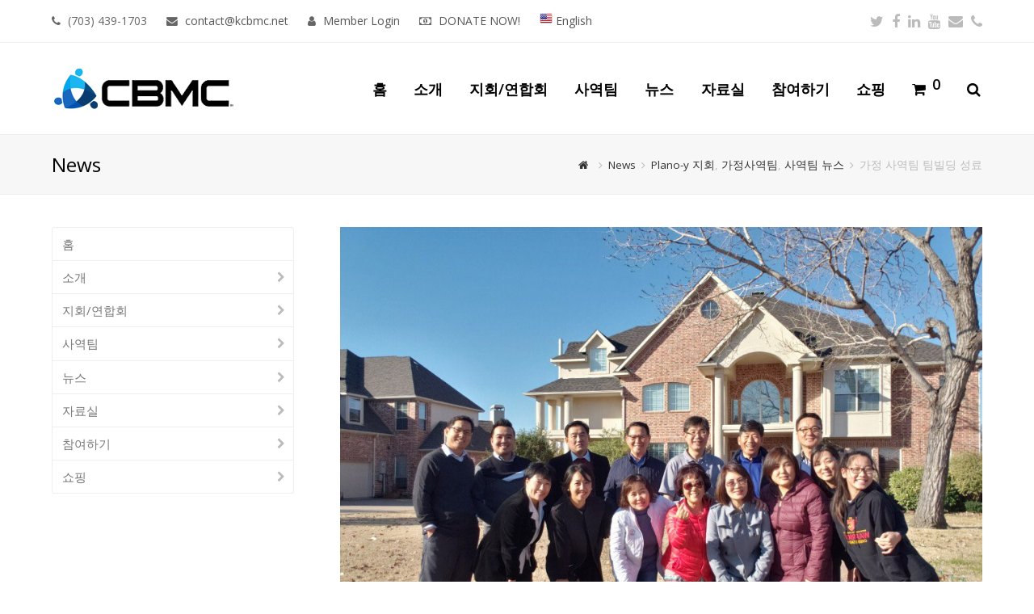

--- FILE ---
content_type: text/html; charset=UTF-8
request_url: https://kcbmc.net/archives/9016
body_size: 112152
content:
<!DOCTYPE html>
<html lang="en-US" itemscope itemtype="http://schema.org/WebPage">
<head>
<meta charset="UTF-8">
<link rel="profile" href="https://gmpg.org/xfn/11">
<title>가정 사역팀 팀빌딩 성료 &#8211; 북미주 KCBMC</title>
<meta name='robots' content='max-image-preview:large' />
<meta name="viewport" content="width=device-width, initial-scale=1">
<meta name="generator" content="Total WordPress Theme 4.5.4.3" />
<meta http-equiv="X-UA-Compatible" content="IE=edge" />
<link rel='dns-prefetch' href='//fonts.googleapis.com' />
<link rel="alternate" type="application/rss+xml" title="북미주 KCBMC &raquo; Feed" href="https://kcbmc.net/feed" />
    <meta name="apple-mobile-web-app-title" content="북미주 KCBMC">
	<link rel="alternate" type="text/calendar" title="북미주 KCBMC &raquo; iCal Feed" href="https://kcbmc.net/events/?ical=1" />
		<script type="text/javascript">
		(function(document,navigator,standalone) {
            // prevents links from apps from oppening in mobile safari
            // this javascript must be the first script in your <head>
            if ((standalone in navigator) && navigator[standalone]) {
                var curnode, location=document.location, stop=/^(a|html)$/i;
                document.addEventListener('click', function(e) {
                    curnode=e.target;
                    while (!(stop).test(curnode.nodeName)) {
                        curnode=curnode.parentNode;
                    }
                    // Condidions to do this only on links to your own app
                    // if you want all links, use if('href' in curnode) instead.
                    if('href' in curnode && ( curnode.href.indexOf('http') || ~curnode.href.indexOf(location.host) ) ) {
                        e.preventDefault();
                        location.href = curnode.href;
                    }
                },false);
            }
        })(document,window.navigator,'standalone');
		</script>
	<link rel='stylesheet' id='js_composer_front-css' href='https://kcbmc.net/wp-content/plugins/js_composer/assets/css/js_composer.min.css?ver=5.4.5' type='text/css' media='all' />
<link rel='stylesheet' id='wc-blocks-vendors-style-css' href='https://kcbmc.net/wp-content/plugins/woocommerce/packages/woocommerce-blocks/build/wc-blocks-vendors-style.css?ver=9.6.6' type='text/css' media='all' />
<link rel='stylesheet' id='wc-blocks-style-css' href='https://kcbmc.net/wp-content/plugins/woocommerce/packages/woocommerce-blocks/build/wc-blocks-style.css?ver=9.6.6' type='text/css' media='all' />
<link rel='stylesheet' id='pure-css-css' href='https://kcbmc.net/wp-content/plugins/views-for-wpforms-lite/assets/css/pure-min.css?ver=aa57f18a7a5d47dfaf53a2f63de946e0' type='text/css' media='all' />
<link rel='stylesheet' id='pure-grid-css-css' href='https://kcbmc.net/wp-content/plugins/views-for-wpforms-lite/assets/css/grids-responsive-min.css?ver=aa57f18a7a5d47dfaf53a2f63de946e0' type='text/css' media='all' />
<link rel='stylesheet' id='wpforms-views-front-css' href='https://kcbmc.net/wp-content/plugins/views-for-wpforms-lite/assets/css/wpforms-views-display.css?ver=aa57f18a7a5d47dfaf53a2f63de946e0' type='text/css' media='all' />
<link rel='stylesheet' id='wcpa-frontend-css' href='https://kcbmc.net/wp-content/plugins/woo-custom-product-addons/assets/css/frontend.min.css?ver=1.0.0' type='text/css' media='all' />
<link rel='stylesheet' id='woocommerce-general-css' href='https://kcbmc.net/wp-content/plugins/woocommerce/assets/css/woocommerce.css?ver=7.5.1' type='text/css' media='all' />
<style id='woocommerce-inline-inline-css' type='text/css'>
.woocommerce form .form-row .required { visibility: visible; }
</style>
<link rel='stylesheet' id='wpex-style-css' href='https://kcbmc.net/wp-content/themes/Total/style.css?ver=4.5.4.3' type='text/css' media='all' />
<link rel='stylesheet' id='wpex-google-font-open-sans-css' href='//fonts.googleapis.com/css?family=Open+Sans:100,200,300,400,500,600,700,800,900,100i,200i,300i,400i,500i,600i,700i,800i,900i&#038;subset=latin' type='text/css' media='all' />
<link rel='stylesheet' id='wpex-woocommerce-css' href='https://kcbmc.net/wp-content/themes/Total/assets/css/wpex-woocommerce.css?ver=4.5.4.3' type='text/css' media='all' />
<link rel='stylesheet' id='wpex-woocommerce-responsive-css' href='https://kcbmc.net/wp-content/themes/Total/assets/css/wpex-woocommerce-responsive.css?ver=4.5.4.3' type='text/css' media='only screen and (max-width: 768px)' />
<link rel='stylesheet' id='wpex-visual-composer-css' href='https://kcbmc.net/wp-content/themes/Total/assets/css/wpex-visual-composer.css?ver=4.5.4.3' type='text/css' media='all' />
<link rel='stylesheet' id='wpex-visual-composer-extend-css' href='https://kcbmc.net/wp-content/themes/Total/assets/css/wpex-visual-composer-extend.css?ver=4.5.4.3' type='text/css' media='all' />
<link rel='stylesheet' id='wpex-tribe-events-css' href='https://kcbmc.net/wp-content/themes/Total/assets/css/wpex-tribe-events.css?ver=aa57f18a7a5d47dfaf53a2f63de946e0' type='text/css' media='all' />
<link rel='stylesheet' id='newsletter-css' href='https://kcbmc.net/wp-content/plugins/newsletter/style.css?ver=8.0.6' type='text/css' media='all' />
<link rel='stylesheet' id='tablepress-default-css' href='https://kcbmc.net/wp-content/plugins/tablepress/css/build/default.css?ver=2.2.4' type='text/css' media='all' />
<link rel='stylesheet' id='photonic-slider-css' href='https://kcbmc.net/wp-content/plugins/photonic/include/ext/splide/splide.min.css?ver=20231220-153507' type='text/css' media='all' />
<link rel='stylesheet' id='photonic-lightbox-css' href='https://kcbmc.net/wp-content/plugins/photonic/include/ext/baguettebox/baguettebox.min.css?ver=20231220-153507' type='text/css' media='all' />
<link rel='stylesheet' id='photonic-css' href='https://kcbmc.net/wp-content/plugins/photonic/include/css/front-end/core/photonic.min.css?ver=20231220-153507' type='text/css' media='all' />
<style id='photonic-inline-css' type='text/css'>
/* Dynamically generated CSS */
.photonic-panel { background:  rgb(17,17,17)  !important;

	border-top: none;
	border-right: none;
	border-bottom: none;
	border-left: none;
 }
.photonic-flickr-stream .photonic-pad-photosets { margin: 10px; }
.photonic-flickr-stream .photonic-pad-galleries { margin: 10px; }
.photonic-flickr-stream .photonic-pad-photos { padding: 5px 10px; }
.photonic-google-stream .photonic-pad-photos { padding: 5px 10px; }
.photonic-zenfolio-stream .photonic-pad-photos { padding: 5px 10px; }
.photonic-zenfolio-stream .photonic-pad-photosets { margin: 5px 10px; }
.photonic-smug-stream .photonic-pad-albums { margin: 10px; }
.photonic-smug-stream .photonic-pad-photos { padding: 5px 10px; }
.photonic-random-layout .photonic-thumb { padding: 2px}
.photonic-masonry-layout .photonic-thumb { padding: 2px}
.photonic-mosaic-layout .photonic-thumb { padding: 2px}

</style>
<!--[if IE 8]>
<link rel='stylesheet' id='wpex-ie8-css' href='https://kcbmc.net/wp-content/themes/Total/assets/css/wpex-ie8.css?ver=4.5.4.3' type='text/css' media='all' />
<![endif]-->
<!--[if IE 9]>
<link rel='stylesheet' id='wpex-ie9-css' href='https://kcbmc.net/wp-content/themes/Total/assets/css/wpex-ie9.css?ver=4.5.4.3' type='text/css' media='all' />
<![endif]-->
<link rel='stylesheet' id='wpex-responsive-css' href='https://kcbmc.net/wp-content/themes/Total/assets/css/wpex-responsive.css?ver=4.5.4.3' type='text/css' media='all' />
<script type="text/javascript">var addToHomeConfig = {animationIn:'drop',animationOut:'drop',startdelay:1000,lifespan:20000,expire:0,touchIcon:false}</script><script type="text/javascript" src="https://kcbmc.net/wp-includes/js/jquery/jquery.min.js?ver=3.7.1" id="jquery-core-js"></script>
<script type="text/javascript" src="https://kcbmc.net/wp-includes/js/jquery/jquery-migrate.min.js?ver=3.4.1" id="jquery-migrate-js"></script>
<script type="text/javascript" src="https://kcbmc.net/wp-content/plugins/woocommerce/assets/js/jquery-blockui/jquery.blockUI.min.js?ver=2.7.0-wc.7.5.1" id="jquery-blockui-js"></script>
<script type="text/javascript" id="wc-add-to-cart-js-extra">
/* <![CDATA[ */
var wc_add_to_cart_params = {"ajax_url":"\/wp-admin\/admin-ajax.php","wc_ajax_url":"\/?wc-ajax=%%endpoint%%","i18n_view_cart":"View cart","cart_url":"https:\/\/kcbmc.net\/cart","is_cart":"","cart_redirect_after_add":"no"};
/* ]]> */
</script>
<script type="text/javascript" src="https://kcbmc.net/wp-content/plugins/woocommerce/assets/js/frontend/add-to-cart.min.js?ver=7.5.1" id="wc-add-to-cart-js"></script>
<script type="text/javascript" src="https://kcbmc.net/wp-content/plugins/js_composer/assets/js/vendors/woocommerce-add-to-cart.js?ver=5.4.5" id="vc_woocommerce-add-to-cart-js-js"></script>
<!--[if lt IE 9]>
<script type="text/javascript" src="https://kcbmc.net/wp-content/themes/Total/assets/js/dynamic/html5.js?ver=4.5.4.3" id="wpex-html5shiv-js"></script>
<![endif]-->
<link rel="https://api.w.org/" href="https://kcbmc.net/wp-json/" /><link rel="alternate" type="application/json" href="https://kcbmc.net/wp-json/wp/v2/posts/9016" /><link rel="canonical" href="https://kcbmc.net/archives/9016" />
<link rel="alternate" type="application/json+oembed" href="https://kcbmc.net/wp-json/oembed/1.0/embed?url=https%3A%2F%2Fkcbmc.net%2Farchives%2F9016" />
<link rel="alternate" type="text/xml+oembed" href="https://kcbmc.net/wp-json/oembed/1.0/embed?url=https%3A%2F%2Fkcbmc.net%2Farchives%2F9016&#038;format=xml" />
<meta name="tec-api-version" content="v1"><meta name="tec-api-origin" content="https://kcbmc.net"><link rel="https://theeventscalendar.com/" href="https://kcbmc.net/wp-json/tribe/events/v1/" /><style type="text/css">
                    .ctl-bullets-container {
                display: block;
                position: fixed;
                right: 0;
                height: 100%;
                z-index: 1049;
                font-weight: normal;
                height: 70vh;
                overflow-x: hidden;
                overflow-y: auto;
                margin: 15vh auto;
            }</style><link rel="icon" href="https://kcbmc.net/wp-content/uploads/2023/07/CBMC-New-Logo-32.png" sizes="32x32"><link rel="shortcut icon" href="https://kcbmc.net/wp-content/uploads/2023/07/CBMC-New-Logo-32.png"><link rel="apple-touch-icon" href="https://kcbmc.net/wp-content/uploads/2023/07/CBMC-New-Logo-57.png" sizes="57x57" ><link rel="apple-touch-icon" href="https://kcbmc.net/wp-content/uploads/2023/07/CBMC-New-Logo-76.png" sizes="76x76" ><link rel="apple-touch-icon" href="https://kcbmc.net/wp-content/uploads/2023/07/CBMC-New-Logo-120.png" sizes="120x120"><link rel="apple-touch-icon" href="https://kcbmc.net/wp-content/uploads/2023/07/CBMC-New-Logo-152.png" sizes="114x114">	<noscript><style>.woocommerce-product-gallery{ opacity: 1 !important; }</style></noscript>
	<!--[if lte IE 9]><link rel="stylesheet" type="text/css" href="https://kcbmc.net/wp-content/plugins/js_composer/assets/css/vc_lte_ie9.min.css" media="screen"><![endif]--><script type="text/javascript">/* <![CDATA[ */var gnupress = {bbs_url:"https://kcbmc.net/archives/9016",is_member:"",is_admin:"",is_mobile:"",bo_table:"",new_url:"",ajax_url:"https://kcbmc.net/wp-admin/admin-ajax.php"};/* ]]> */</script>
<noscript><style type="text/css">body .wpex-vc-row-stretched, body .vc_row-o-full-height { visibility: visible; }</style></noscript>		<style type="text/css" id="wp-custom-css">
			/* DEMO TWEAKS */.thumbnail-entry-style .blog-entry-readmore{display:none}.page-id-2435 .wcmenucart-toggle-dropdown{display:none !important}.category-photography .blog-entry.grid-entry-style .blog-entry-readmore,.category-resources .blog-entry.grid-entry-style .blog-entry-readmore{display:none}.category-photography .blog-entry.grid-entry-style p:last-child,.category-resources .blog-entry.grid-entry-style p:last-child{margin:0}.blog-entry.thumbnail-entry-style .meta-author{display:none}.vcex-image-grid-entry a{display:block}.tp-scrollbelowslider{cursor:pointer}.grid-entry-style .meta-category{display:none}.navbar-style-one .dropdown-menu >li >a >span.link-inner{padding:.5em .7em}.wpforms-form button[type=submit]{background-color:#024488 !important;border-color:#024488 !important;color:#fff !important}.wpforms-form button[type=submit]:hover{background-color:#022B57 !important}		</style>
		<noscript><style type="text/css"> .wpb_animate_when_almost_visible { opacity: 1; }</style></noscript><style type="text/css" data-type="wpex-css" id="wpex-css">/*TYPOGRAPHY*/body{font-family:"Open Sans";font-size:15px}#site-navigation .dropdown-menu a{font-weight:600;font-size:18px;letter-spacing:0}.wpex-mobile-menu,#sidr-main{font-weight:700;font-size:18px}/*Shrink Fixed header*/.shrink-sticky-header #site-logo img{max-height:60px !important}.sticky-header-shrunk #site-header-inner{height:70px}.shrink-sticky-header.sticky-header-shrunk .navbar-style-five .dropdown-menu >li >a{height:50px}.shrink-sticky-header.sticky-header-shrunk #site-logo img{max-height:50px !important}/*ADVANCED STYLING CSS*/.is-sticky #site-header{border-color:transparent}/*CUSTOMIZER STYLING*/.full-width-main-layout .container,.full-width-main-layout .vc_row-fluid.container,.boxed-main-layout #wrap{width:1200px}#site-header{background-color:#ffffff}#site-header-sticky-wrapper{background-color:#ffffff}#site-header-sticky-wrapper.is-sticky #site-header{background-color:#ffffff}.footer-has-reveal #site-header{background-color:#ffffff}#searchform-header-replace{background-color:#ffffff}body.wpex-has-vertical-header #site-header{background-color:#ffffff}#site-navigation .dropdown-menu >li >a{color:#000000}#site-navigation .dropdown-menu >li >a:hover,#site-navigation .dropdown-menu >li.sfHover >a{color:#bababa}#site-navigation .dropdown-menu >.current-menu-item >a,#site-navigation .dropdown-menu >.current-menu-parent >a{color:#539cef}.sidr a,.sidr-class-dropdown-toggle{color:#ffffff}#footer{background-color:#515151;color:#ededed}#footer p{color:#ededed}#footer li a:before{color:#ededed}#footer .widget-recent-posts-icons li .fa{color:#ededed}#footer li{border-color:#ededed}#footer #wp-calendar thead th{border-color:#ededed}#footer #wp-calendar tbody td{border-color:#ededed}#footer a{color:#ffffff}.footer-widget .widget-title{color:#ffffff}.vc_column-inner{margin-bottom:40px}</style></head>

<body data-rsssl=1 class="post-template-default single single-post postid-9016 single-format-standard wp-custom-logo theme-Total cooltimeline-body woocommerce-no-js tribe-no-js wpex-theme wpex-responsive full-width-main-layout has-composer wpex-live-site content-left-sidebar has-sidebar has-topbar post-in-category-plano-y-%ec%a7%80%ed%9a%8c post-in-category-%ea%b0%80%ec%a0%95%ec%82%ac%ec%97%ad%ed%8c%80 post-in-category-%ec%82%ac%ec%97%ad%ed%8c%80-%eb%89%b4%ec%8a%a4 has-breadcrumbs sidebar-widget-icons hasnt-overlay-header wpex-mobile-toggle-menu-icon_buttons has-mobile-menu wpb-js-composer js-comp-ver-5.4.5 vc_responsive">

	
<a href="#content" class="skip-to-content">skip to Main Content</a><span data-ls_id="#site_top"></span>
	<div id="outer-wrap" class="clr">

		
		<div id="wrap" class="clr">

			

	<div id="top-bar-wrap" class="clr">
		<div id="top-bar" class="clr container">
			
	<div id="top-bar-content" class="wpex-clr has-content top-bar-left">

		
		
			<span class="fa fa-phone" style="margin-right:5px;"></span> (703) 439-1703 <span class="fa fa-envelope" style="margin-left:20px;margin-right:5px;"></span> <a href="mailto:contact@kcbmc.net">contact@kcbmc.net </a>
<span class="fa fa-user" style="margin-left:20px;margin-right:5px;"></span> <a href="https://kcbmc.net/memberlogin" class="login">Member Login</a>
<span class="fa fa-money" style="margin-left:20px;margin-right:5px;"></span> <a href="https://paypal.com/us/fundraiser/charity/1903302" target="_blank">DONATE NOW!</a>
<span class="fa fa-" style="margin-left:20px;"></span><a href="https://en.kcbmc.net"><img src="https://kcbmc.net/wp-content/uploads/2018/10/United-States-of-America-Flag.png"> English</a>

		
	</div><!-- #top-bar-content -->



<div id="top-bar-social" class="clr top-bar-right social-style-none">

	<a href="https://www.twitter.com/kcbmcna" title="Twitter" target="_blank" class="wpex-twitter wpex-social-btn wpex-social-btn-no-style"><span class="fa fa-twitter" aria-hidden="true"></span><span class="screen-reader-text">Twitter</span></a><a href="http://www.facebook.com/koreancbmc" title="Facebook" target="_blank" class="wpex-facebook wpex-social-btn wpex-social-btn-no-style"><span class="fa fa-facebook" aria-hidden="true"></span><span class="screen-reader-text">Facebook</span></a><a href="https://www.linkedin.com/koreancbmc" title="LinkedIn" target="_blank" class="wpex-linkedin wpex-social-btn wpex-social-btn-no-style"><span class="fa fa-linkedin" aria-hidden="true"></span><span class="screen-reader-text">LinkedIn</span></a><a href="http://www.youtube.com/kcbmcna" title="Youtube" target="_blank" class="wpex-youtube wpex-social-btn wpex-social-btn-no-style"><span class="fa fa-youtube" aria-hidden="true"></span><span class="screen-reader-text">Youtube</span></a><a href="mailto:c&#111;&#110;&#116;&#97;ct&#64;&#107;&#99;b&#109;c&#46;n&#101;&#116;" title="Email" class="wpex-email wpex-social-btn wpex-social-btn-no-style"><span class="fa fa-envelope" aria-hidden="true"></span><span class="screen-reader-text">Email</span></a><a href="tel:703-439-1703" title="Phone" class="wpex-phone wpex-social-btn wpex-social-btn-no-style"><span class="fa fa-phone" aria-hidden="true"></span><span class="screen-reader-text">Phone</span></a>
</div><!-- #top-bar-social -->		</div><!-- #top-bar -->
	</div><!-- #top-bar-wrap -->



<header id="site-header" class="header-one fixed-scroll shrink-sticky-header anim-shrink-header dyn-styles clr" itemscope="itemscope" itemtype="http://schema.org/WPHeader">

	
	<div id="site-header-inner" class="container clr">

		
<div id="site-logo" class="site-branding clr header-one-logo">
	<div id="site-logo-inner" class="clr">
									<a href="https://kcbmc.net/" rel="home" class="main-logo"><img src="https://kcbmc.net/wp-content/uploads/2023/07/cbmc_logo_newr-225.png" alt="북미주 KCBMC" class="logo-img" data-no-retina /></a>
											</div><!-- #site-logo-inner -->
</div><!-- #site-logo -->
	
	<div id="site-navigation-wrap" class="navbar-style-one wpex-dropdowns-caret clr">

		<nav id="site-navigation" class="navigation main-navigation clr" itemscope="itemscope" itemtype="http://schema.org/SiteNavigationElement">

			
				<ul id="menu-new-main" class="dropdown-menu sf-menu"><li id="menu-item-10316" class="menu-item menu-item-type-post_type menu-item-object-page menu-item-home menu-item-10316"><a href="https://kcbmc.net/"><span class="link-inner">홈</span></a></li>
<li id="menu-item-5894" class="menu-item menu-item-type-custom menu-item-object-custom menu-item-has-children dropdown menu-item-5894"><a href="https://kcbmc.net/kcbmc-%ec%86%8c%ea%b0%9c"><span class="link-inner">소개</span></a>
<ul class="sub-menu">
	<li id="menu-item-10324" class="menu-item menu-item-type-post_type menu-item-object-page menu-item-10324"><a href="https://kcbmc.net/kcbmc-%ec%86%8c%ea%b0%9c"><span class="link-inner">KCBMC 소개</span></a></li>
	<li id="menu-item-5166" class="menu-item menu-item-type-post_type menu-item-object-page menu-item-5166"><a href="https://kcbmc.net/about-kcbmc/%ec%8b%a0%ec%95%99%ea%b3%a0%eb%b0%b1"><span class="link-inner">신앙고백</span></a></li>
	<li id="menu-item-4893" class="menu-item menu-item-type-post_type menu-item-object-page menu-item-4893"><a href="https://kcbmc.net/about-kcbmc/kcbmc-greetings"><span class="link-inner">북미주 KCBMC 인사말</span></a></li>
	<li id="menu-item-10131" class="menu-item menu-item-type-post_type menu-item-object-page menu-item-has-children dropdown menu-item-10131"><a href="https://kcbmc.net/roadmap"><span class="link-inner">KCBMC 사역 로드맵<span class="nav-arrow second-level fa fa-angle-right"></span></span></a>
	<ul class="sub-menu">
		<li id="menu-item-10585" class="menu-item menu-item-type-post_type menu-item-object-page menu-item-10585"><a href="https://kcbmc.net/roadmap"><span class="link-inner">북미주 KCBMC 사역 로드맵</span></a></li>
		<li id="menu-item-10480" class="menu-item menu-item-type-post_type menu-item-object-page menu-item-10480"><a href="https://kcbmc.net/%ea%b0%9c%ec%9d%b8%ec%9d%98-%eb%b3%80%ed%99%94"><span class="link-inner">개인의 변화</span></a></li>
		<li id="menu-item-10479" class="menu-item menu-item-type-post_type menu-item-object-page menu-item-10479"><a href="https://kcbmc.net/%ec%9d%bc%ed%84%b0%ec%9d%98-%eb%b3%80%ed%99%94"><span class="link-inner">일터의 변화</span></a></li>
		<li id="menu-item-10478" class="menu-item menu-item-type-post_type menu-item-object-page menu-item-10478"><a href="https://kcbmc.net/%ea%b4%80%ea%b3%84%ec%9d%98-%eb%b3%80%ed%99%94"><span class="link-inner">관계의 변화</span></a></li>
		<li id="menu-item-10477" class="menu-item menu-item-type-post_type menu-item-object-page menu-item-10477"><a href="https://kcbmc.net/%ec%a7%80%ed%9a%8c-%eb%aa%a8%ec%9e%84-%ec%a4%91%ec%8b%ac"><span class="link-inner">지회 모임 중심</span></a></li>
		<li id="menu-item-10476" class="menu-item menu-item-type-post_type menu-item-object-page menu-item-10476"><a href="https://kcbmc.net/life-on-life"><span class="link-inner">Life on Life</span></a></li>
	</ul>
</li>
	<li id="menu-item-4654" class="menu-item menu-item-type-post_type menu-item-object-page menu-item-4654"><a href="https://kcbmc.net/about-kcbmc/contact-page"><span class="link-inner">Contact Us</span></a></li>
</ul>
</li>
<li id="menu-item-5895" class="menu-item menu-item-type-custom menu-item-object-custom menu-item-has-children dropdown menu-item-5895"><a href="https://kcbmc.net/regional/"><span class="link-inner">지회/연합회</span></a>
<ul class="sub-menu">
	<li id="menu-item-4895" class="menu-item menu-item-type-post_type menu-item-object-page menu-item-4895"><a href="https://kcbmc.net/regional"><span class="link-inner">지회/연합회 소개</span></a></li>
	<li id="menu-item-4897" class="menu-item menu-item-type-post_type menu-item-object-page menu-item-has-children dropdown menu-item-4897"><a href="https://kcbmc.net/regional/%eb%8f%99%eb%b6%81%eb%b6%80_%ec%97%b0%ed%95%a9%ed%9a%8c"><span class="link-inner"><span style="background:#9ad67e;">>></span> 동북부 연합회<span class="nav-arrow second-level fa fa-angle-right"></span></span></a>
	<ul class="sub-menu">
		<li id="menu-item-11405" class="menu-item menu-item-type-post_type menu-item-object-page menu-item-11405"><a href="https://kcbmc.net/regional/%eb%8f%99%eb%b6%81%eb%b6%80_%ec%97%b0%ed%95%a9%ed%9a%8c/%eb%89%b4%ec%a0%80%ec%a7%80-%ec%a7%80%ed%9a%8c"><span class="link-inner">뉴저지 지회</span></a></li>
		<li id="menu-item-11404" class="menu-item menu-item-type-post_type menu-item-object-page menu-item-11404"><a href="https://kcbmc.net/regional/%eb%8f%99%eb%b6%81%eb%b6%80_%ec%97%b0%ed%95%a9%ed%9a%8c/%eb%89%b4%ec%9a%95-%ec%a7%80%ed%9a%8c"><span class="link-inner">뉴욕 지회</span></a></li>
		<li id="menu-item-16631" class="menu-item menu-item-type-post_type menu-item-object-page menu-item-16631"><a href="https://kcbmc.net/regional/%eb%8f%99%eb%b6%81%eb%b6%80_%ec%97%b0%ed%95%a9%ed%9a%8c/%eb%b3%b4%ec%8a%a4%ed%84%b4"><span class="link-inner">보스턴 지회</span></a></li>
		<li id="menu-item-11407" class="menu-item menu-item-type-post_type menu-item-object-page menu-item-11407"><a href="https://kcbmc.net/regional/%eb%8f%99%eb%b6%81%eb%b6%80_%ec%97%b0%ed%95%a9%ed%9a%8c/%eb%a1%b1%ec%95%84%ec%9d%bc%eb%9e%9c%eb%93%9c-y-%ec%a7%80%ed%9a%8c"><span class="link-inner">롱아일랜드-y 지회</span></a></li>
		<li id="menu-item-11425" class="menu-item menu-item-type-post_type menu-item-object-page menu-item-11425"><a href="https://kcbmc.net/regional/%eb%8f%99%eb%b6%81%eb%b6%80_%ec%97%b0%ed%95%a9%ed%9a%8c/%eb%b6%88%eb%a3%a8%eb%b2%a8-%ec%a7%80%ed%9a%8c"><span class="link-inner">불루벨 지회</span></a></li>
		<li id="menu-item-11428" class="menu-item menu-item-type-post_type menu-item-object-page menu-item-11428"><a href="https://kcbmc.net/regional/%eb%8f%99%eb%b6%81%eb%b6%80_%ec%97%b0%ed%95%a9%ed%9a%8c/%ec%b2%b4%eb%a6%ac%ed%9e%90-%ec%a7%80%ed%9a%8c"><span class="link-inner">체리힐 지회</span></a></li>
		<li id="menu-item-11406" class="menu-item menu-item-type-post_type menu-item-object-page menu-item-11406"><a href="https://kcbmc.net/regional/%eb%8f%99%eb%b6%81%eb%b6%80_%ec%97%b0%ed%95%a9%ed%9a%8c/%ec%b2%bc%ed%8a%bc%ed%96%84-%ec%a7%80%ed%9a%8c"><span class="link-inner">첼튼햄 지회</span></a></li>
		<li id="menu-item-11401" class="menu-item menu-item-type-post_type menu-item-object-page menu-item-11401"><a href="https://kcbmc.net/regional/%eb%8f%99%eb%b6%81%eb%b6%80_%ec%97%b0%ed%95%a9%ed%9a%8c/long-island-e"><span class="link-inner">Long Island-e</span></a></li>
		<li id="menu-item-18005" class="menu-item menu-item-type-post_type menu-item-object-page menu-item-18005"><a href="https://kcbmc.net/regional/%eb%8f%99%eb%b6%81%eb%b6%80_%ec%97%b0%ed%95%a9%ed%9a%8c/north-jersey-e"><span class="link-inner">North Jersey-e</span></a></li>
	</ul>
</li>
	<li id="menu-item-4896" class="menu-item menu-item-type-post_type menu-item-object-page menu-item-has-children dropdown menu-item-4896"><a href="https://kcbmc.net/regional/%eb%8f%99%eb%b6%80-%ec%97%b0%ed%95%a9%ed%9a%8c"><span class="link-inner"><span style="background:#f9d4de;">>></span> 동부 연합회<span class="nav-arrow second-level fa fa-angle-right"></span></span></a>
	<ul class="sub-menu">
		<li id="menu-item-11424" class="menu-item menu-item-type-post_type menu-item-object-page menu-item-11424"><a href="https://kcbmc.net/regional/%eb%8f%99%eb%b6%80-%ec%97%b0%ed%95%a9%ed%9a%8c/%ec%9b%8c%ec%8b%b1%ed%84%b4-d-c-%ec%a7%80%ed%9a%8c"><span class="link-inner">워싱턴 D.C. 지회</span></a></li>
		<li id="menu-item-11410" class="menu-item menu-item-type-post_type menu-item-object-page menu-item-11410"><a href="https://kcbmc.net/regional/%eb%8f%99%eb%b6%80-%ec%97%b0%ed%95%a9%ed%9a%8c/%ec%97%98%eb%a6%ac%ec%bd%a7%ec%8b%9c%ed%8b%b0-%ec%a7%80%ed%9a%8c"><span class="link-inner">엘리콧시티 지회</span></a></li>
		<li id="menu-item-13134" class="menu-item menu-item-type-post_type menu-item-object-page menu-item-13134"><a href="https://kcbmc.net/regional/%eb%8f%99%eb%b6%80-%ec%97%b0%ed%95%a9%ed%9a%8c/%ec%bb%ac%eb%9f%bc%eb%b9%84%ec%95%84-%ec%a7%80%ed%9a%8c"><span class="link-inner">컬럼비아 지회</span></a></li>
		<li id="menu-item-11409" class="menu-item menu-item-type-post_type menu-item-object-page menu-item-11409"><a href="https://kcbmc.net/regional/%eb%8f%99%eb%b6%80-%ec%97%b0%ed%95%a9%ed%9a%8c/%eb%9d%bd%eb%b9%8c-%ec%a7%80%ed%9a%8c"><span class="link-inner">락빌 지회</span></a></li>
		<li id="menu-item-11411" class="menu-item menu-item-type-post_type menu-item-object-page menu-item-11411"><a href="https://kcbmc.net/regional/%eb%8f%99%eb%b6%80-%ec%97%b0%ed%95%a9%ed%9a%8c/%ec%84%bc%ed%84%b0%eb%b9%8c-%ec%a7%80%ed%9a%8c"><span class="link-inner">센터빌 지회</span></a></li>
		<li id="menu-item-12351" class="menu-item menu-item-type-post_type menu-item-object-page menu-item-12351"><a href="https://kcbmc.net/regional/%eb%8f%99%eb%b6%80-%ec%97%b0%ed%95%a9%ed%9a%8c/fairfax-ycbmc-%ec%a7%80%ed%9a%8c"><span class="link-inner">Fairfax yCBMC 지회</span></a></li>
	</ul>
</li>
	<li id="menu-item-4925" class="menu-item menu-item-type-post_type menu-item-object-page menu-item-has-children dropdown menu-item-4925"><a href="https://kcbmc.net/regional/%ec%a4%91%eb%b6%81%eb%b6%80_%ec%97%b0%ed%95%a9%ed%9a%8c"><span class="link-inner"><span style="background:#f9f37a;">>></span> 중북부 연합회<span class="nav-arrow second-level fa fa-angle-right"></span></span></a>
	<ul class="sub-menu">
		<li id="menu-item-11427" class="menu-item menu-item-type-post_type menu-item-object-page menu-item-11427"><a href="https://kcbmc.net/regional/%ec%a4%91%eb%b6%81%eb%b6%80_%ec%97%b0%ed%95%a9%ed%9a%8c/%ed%86%a0%eb%a1%a0%ed%86%a0-%ec%a7%80%ed%9a%8c"><span class="link-inner">토론토 지회</span></a></li>
		<li id="menu-item-11403" class="menu-item menu-item-type-post_type menu-item-object-page menu-item-11403"><a href="https://kcbmc.net/regional/%ec%a4%91%eb%b6%81%eb%b6%80_%ec%97%b0%ed%95%a9%ed%9a%8c/%eb%85%b8%ec%8a%a4%ed%86%a0%eb%a1%a0%ed%86%a0-%ec%a7%80%ed%9a%8c"><span class="link-inner">노스토론토 지회</span></a></li>
		<li id="menu-item-11418" class="menu-item menu-item-type-post_type menu-item-object-page menu-item-11418"><a href="https://kcbmc.net/regional/%ec%a4%91%eb%b6%81%eb%b6%80_%ec%97%b0%ed%95%a9%ed%9a%8c/%ec%8b%9c%ec%b9%b4%ea%b3%a0-%ec%a7%80%ed%9a%8c"><span class="link-inner">시카고 지회</span></a></li>
		<li id="menu-item-11419" class="menu-item menu-item-type-post_type menu-item-object-page menu-item-11419"><a href="https://kcbmc.net/regional/%ec%a4%91%eb%b6%81%eb%b6%80_%ec%97%b0%ed%95%a9%ed%9a%8c/%ec%8b%9c%ec%b9%b4%ea%b3%a0-y-%ec%a7%80%ed%9a%8c"><span class="link-inner">시카고-y 지회</span></a></li>
		<li id="menu-item-11420" class="menu-item menu-item-type-post_type menu-item-object-page menu-item-11420"><a href="https://kcbmc.net/regional/%ec%a4%91%eb%b6%81%eb%b6%80_%ec%97%b0%ed%95%a9%ed%9a%8c/%ec%9d%bc%eb%a6%ac%eb%85%b8%ec%9d%b4-y-%ec%a7%80%ed%9a%8c"><span class="link-inner">일리노이-y 지회</span></a></li>
		<li id="menu-item-11426" class="menu-item menu-item-type-post_type menu-item-object-page menu-item-11426"><a href="https://kcbmc.net/regional/%ec%a4%91%eb%b6%81%eb%b6%80_%ec%97%b0%ed%95%a9%ed%9a%8c/%ec%bd%9c%eb%9f%bc%eb%b2%84%ec%8a%a4-%ec%a7%80%ed%9a%8c"><span class="link-inner">콜럼버스 지회</span></a></li>
	</ul>
</li>
	<li id="menu-item-4924" class="menu-item menu-item-type-post_type menu-item-object-page menu-item-has-children dropdown menu-item-4924"><a href="https://kcbmc.net/regional/%ec%a4%91%eb%b6%80-%ec%97%b0%ed%95%a9%ed%9a%8c"><span class="link-inner"><span style="background:#c5a3e2;">>></span> 중부 연합회<span class="nav-arrow second-level fa fa-angle-right"></span></span></a>
	<ul class="sub-menu">
		<li id="menu-item-11415" class="menu-item menu-item-type-post_type menu-item-object-page menu-item-11415"><a href="https://kcbmc.net/regional/%ec%a4%91%eb%b6%80-%ec%97%b0%ed%95%a9%ed%9a%8c/%ec%95%a0%ed%8b%80%eb%9e%9c%ed%83%80-1-%ec%a7%80%ed%9a%8c"><span class="link-inner">애틀랜타 지회</span></a></li>
		<li id="menu-item-11416" class="menu-item menu-item-type-post_type menu-item-object-page menu-item-11416"><a href="https://kcbmc.net/regional/%ec%a4%91%eb%b6%80-%ec%97%b0%ed%95%a9%ed%9a%8c/%eb%91%98%eb%a3%a8%ec%8a%a4-%ec%a7%80%ed%9a%8c"><span class="link-inner">둘루스 지회</span></a></li>
		<li id="menu-item-11417" class="menu-item menu-item-type-post_type menu-item-object-page menu-item-11417"><a href="https://kcbmc.net/regional/%ec%a4%91%eb%b6%80-%ec%97%b0%ed%95%a9%ed%9a%8c/%ec%95%a0%ed%8b%80%eb%9e%9c%ed%83%80-y-%ec%a7%80%ed%9a%8c"><span class="link-inner">애틀랜타-y 지회</span></a></li>
		<li id="menu-item-11429" class="menu-item menu-item-type-post_type menu-item-object-page menu-item-11429"><a href="https://kcbmc.net/regional/%ec%a4%91%eb%b6%80-%ec%97%b0%ed%95%a9%ed%9a%8c/%ec%8a%a4%ec%99%80%eb%8b%88-%ec%a7%80%ed%9a%8c"><span class="link-inner">스와니 지회</span></a></li>
		<li id="menu-item-11413" class="menu-item menu-item-type-post_type menu-item-object-page menu-item-11413"><a href="https://kcbmc.net/regional/%ec%a4%91%eb%b6%80-%ec%97%b0%ed%95%a9%ed%9a%8c/%ec%83%ac%eb%a1%af-%ec%a7%80%ed%9a%8c"><span class="link-inner">샬롯 지회</span></a></li>
		<li id="menu-item-11412" class="menu-item menu-item-type-post_type menu-item-object-page menu-item-11412"><a href="https://kcbmc.net/regional/%ec%a4%91%eb%b6%80-%ec%97%b0%ed%95%a9%ed%9a%8c/%eb%aa%bd%ea%b3%a0%eb%a9%94%eb%a6%ac-%ec%a7%80%ed%9a%8c"><span class="link-inner">몽고메리 지회</span></a></li>
		<li id="menu-item-20226" class="menu-item menu-item-type-post_type menu-item-object-page menu-item-20226"><a href="https://kcbmc.net/regional/%ec%a4%91%eb%b6%80-%ec%97%b0%ed%95%a9%ed%9a%8c/%ec%96%b4%eb%b2%88"><span class="link-inner">어번-오펠라이카 지회</span></a></li>
	</ul>
</li>
	<li id="menu-item-4923" class="menu-item menu-item-type-post_type menu-item-object-page menu-item-has-children dropdown menu-item-4923"><a href="https://kcbmc.net/regional/southern"><span class="link-inner"><span style="background:#f2ce91;">>></span> 남부 연합회<span class="nav-arrow second-level fa fa-angle-right"></span></span></a>
	<ul class="sub-menu">
		<li id="menu-item-11408" class="menu-item menu-item-type-post_type menu-item-object-page menu-item-11408"><a href="https://kcbmc.net/regional/southern/%eb%8b%ac%eb%9d%bc%ec%8a%a4-%ec%a7%80%ed%9a%8c"><span class="link-inner">달라스 지회</span></a></li>
		<li id="menu-item-11396" class="menu-item menu-item-type-post_type menu-item-object-page menu-item-11396"><a href="https://kcbmc.net/regional/southern/dfw-%ec%a7%80%ed%9a%8c"><span class="link-inner">DFW 지회</span></a></li>
		<li id="menu-item-11395" class="menu-item menu-item-type-post_type menu-item-object-page menu-item-11395"><a href="https://kcbmc.net/regional/southern/2pm-%eb%8b%ac%eb%9d%bc%ec%8a%a4-%ec%a7%80%ed%9a%8c"><span class="link-inner">2PM 달라스 지회</span></a></li>
		<li id="menu-item-11397" class="menu-item menu-item-type-post_type menu-item-object-page menu-item-11397"><a href="https://kcbmc.net/regional/southern/plano-y-%ec%a7%80%ed%9a%8c"><span class="link-inner">Plano-y 지회</span></a></li>
		<li id="menu-item-11909" class="menu-item menu-item-type-post_type menu-item-object-page menu-item-11909"><a href="https://kcbmc.net/regional/southern/%ec%ba%90%eb%9f%b4%ed%84%b4-%ec%a7%80%ed%9a%8c"><span class="link-inner">캐럴턴 지회</span></a></li>
		<li id="menu-item-19047" class="menu-item menu-item-type-post_type menu-item-object-page menu-item-19047"><a href="https://kcbmc.net/regional/southern/dkw"><span class="link-inner">DKW 지회</span></a></li>
	</ul>
</li>
	<li id="menu-item-4922" class="menu-item menu-item-type-post_type menu-item-object-page menu-item-has-children dropdown menu-item-4922"><a href="https://kcbmc.net/regional/%eb%82%a8%ea%b0%80%ec%a3%bc-%ec%97%b0%ed%95%a9%ed%9a%8c"><span class="link-inner"><span style="background:#dbdbdb;">>></span> 남가주 연합회<span class="nav-arrow second-level fa fa-angle-right"></span></span></a>
	<ul class="sub-menu">
		<li id="menu-item-11423" class="menu-item menu-item-type-post_type menu-item-object-page menu-item-11423"><a href="https://kcbmc.net/regional/%eb%82%a8%ea%b0%80%ec%a3%bc-%ec%97%b0%ed%95%a9%ed%9a%8c/%ec%9c%8c%ec%85%94-%ec%a7%80%ed%9a%8c"><span class="link-inner">윌셔 지회</span></a></li>
		<li id="menu-item-11399" class="menu-item menu-item-type-post_type menu-item-object-page menu-item-11399"><a href="https://kcbmc.net/regional/%eb%82%a8%ea%b0%80%ec%a3%bc-%ec%97%b0%ed%95%a9%ed%9a%8c/la-%eb%b9%84%ec%a0%84-%ec%a7%80%ed%9a%8c"><span class="link-inner">LA 비전 지회</span></a></li>
		<li id="menu-item-11422" class="menu-item menu-item-type-post_type menu-item-object-page menu-item-11422"><a href="https://kcbmc.net/regional/%eb%82%a8%ea%b0%80%ec%a3%bc-%ec%97%b0%ed%95%a9%ed%9a%8c/%ec%96%b4%eb%b0%94%ec%9d%b8-%ec%a7%80%ed%9a%8c"><span class="link-inner">어바인 지회</span></a></li>
		<li id="menu-item-11400" class="menu-item menu-item-type-post_type menu-item-object-page menu-item-11400"><a href="https://kcbmc.net/regional/%eb%82%a8%ea%b0%80%ec%a3%bc-%ec%97%b0%ed%95%a9%ed%9a%8c/los-angeles-e"><span class="link-inner">Los Angeles-e</span></a></li>
	</ul>
</li>
	<li id="menu-item-4921" class="menu-item menu-item-type-post_type menu-item-object-page menu-item-has-children dropdown menu-item-4921"><a href="https://kcbmc.net/regional/%eb%b6%81%ea%b0%80%ec%a3%bc-%ec%97%b0%ed%95%a9%ed%9a%8c"><span class="link-inner"><span style="background:#dbdbdb;">>></span> 북가주 연합회<span class="nav-arrow second-level fa fa-angle-right"></span></span></a>
	<ul class="sub-menu">
		<li id="menu-item-18161" class="menu-item menu-item-type-post_type menu-item-object-page menu-item-18161"><a href="https://kcbmc.net/regional/%eb%b6%81%ea%b0%80%ec%a3%bc-%ec%97%b0%ed%95%a9%ed%9a%8c/%ea%b3%a8%eb%93%a0%ea%b2%8c%ec%9d%b4%ed%8a%b8-%ec%a7%80%ed%9a%8c"><span class="link-inner">골든게이트 지회</span></a></li>
		<li id="menu-item-11421" class="menu-item menu-item-type-post_type menu-item-object-page menu-item-11421"><a href="https://kcbmc.net/regional/%eb%b6%81%ea%b0%80%ec%a3%bc-%ec%97%b0%ed%95%a9%ed%9a%8c/%ec%8b%a4%eb%a6%ac%ec%bd%98%eb%b0%b8%eb%a6%ac-%ec%a7%80%ed%9a%8c"><span class="link-inner">실리콘밸리 지회</span></a></li>
		<li id="menu-item-11402" class="menu-item menu-item-type-post_type menu-item-object-page menu-item-11402"><a href="https://kcbmc.net/regional/%eb%b6%81%ea%b0%80%ec%a3%bc-%ec%97%b0%ed%95%a9%ed%9a%8c/santa-clara-153"><span class="link-inner">Santa Clara 153 지회</span></a></li>
		<li id="menu-item-11398" class="menu-item menu-item-type-post_type menu-item-object-page menu-item-11398"><a href="https://kcbmc.net/regional/%eb%b6%81%ea%b0%80%ec%a3%bc-%ec%97%b0%ed%95%a9%ed%9a%8c/el-y-%ec%a7%80%ed%9a%8c"><span class="link-inner">El-y 지회</span></a></li>
	</ul>
</li>
	<li id="menu-item-4920" class="menu-item menu-item-type-post_type menu-item-object-page menu-item-has-children dropdown menu-item-4920"><a href="https://kcbmc.net/regional/western-canada"><span class="link-inner"><span style="background:#a3ede5;">>></span> 서부 캐나다 연합회<span class="nav-arrow second-level fa fa-angle-right"></span></span></a>
	<ul class="sub-menu">
		<li id="menu-item-12111" class="menu-item menu-item-type-post_type menu-item-object-page menu-item-12111"><a href="https://kcbmc.net/regional/western-canada/%eb%b2%a4%ec%bf%a0%eb%b2%84-k-%ec%a7%80%ed%9a%8c"><span class="link-inner">벤쿠버-K 지회</span></a></li>
		<li id="menu-item-12110" class="menu-item menu-item-type-post_type menu-item-object-page menu-item-12110"><a href="https://kcbmc.net/regional/western-canada/%ec%95%b5%ec%bb%a4-%ec%a7%80%ed%9a%8c"><span class="link-inner">앵커 지회</span></a></li>
		<li id="menu-item-12109" class="menu-item menu-item-type-post_type menu-item-object-page menu-item-12109"><a href="https://kcbmc.net/regional/western-canada/%ec%b2%ab%ec%97%b4%eb%a7%a4-%ec%a7%80%ed%9a%8c"><span class="link-inner">첫열매 지회</span></a></li>
		<li id="menu-item-12108" class="menu-item menu-item-type-post_type menu-item-object-page menu-item-12108"><a href="https://kcbmc.net/regional/western-canada/%ec%98%88%ea%b0%80%ec%82%ac-%ec%a7%80%ed%9a%8c"><span class="link-inner">예가사 지회</span></a></li>
		<li id="menu-item-12107" class="menu-item menu-item-type-post_type menu-item-object-page menu-item-12107"><a href="https://kcbmc.net/regional/western-canada/%ea%b0%80%eb%8d%b8-%ec%a7%80%ed%9a%8c"><span class="link-inner">가델 지회</span></a></li>
	</ul>
</li>
	<li id="menu-item-4919" class="menu-item menu-item-type-post_type menu-item-object-page menu-item-has-children dropdown menu-item-4919"><a href="https://kcbmc.net/regional/ycbmc-%ec%97%b0%ed%95%a9%ed%9a%8c"><span class="link-inner">yCBMC 연합회<span class="nav-arrow second-level fa fa-angle-right"></span></span></a>
	<ul class="sub-menu">
		<li id="menu-item-11430" class="menu-item menu-item-type-post_type menu-item-object-page menu-item-11430"><a href="https://kcbmc.net/regional/%eb%b6%81%ea%b0%80%ec%a3%bc-%ec%97%b0%ed%95%a9%ed%9a%8c/el-y-%ec%a7%80%ed%9a%8c"><span class="link-inner">El-y 지회</span></a></li>
		<li id="menu-item-11431" class="menu-item menu-item-type-post_type menu-item-object-page menu-item-11431"><a href="https://kcbmc.net/regional/southern/plano-y-%ec%a7%80%ed%9a%8c"><span class="link-inner">Plano-y 지회</span></a></li>
		<li id="menu-item-11432" class="menu-item menu-item-type-post_type menu-item-object-page menu-item-11432"><a href="https://kcbmc.net/regional/%eb%8f%99%eb%b6%81%eb%b6%80_%ec%97%b0%ed%95%a9%ed%9a%8c/%eb%a1%b1%ec%95%84%ec%9d%bc%eb%9e%9c%eb%93%9c-y-%ec%a7%80%ed%9a%8c"><span class="link-inner">롱아일랜드-y 지회</span></a></li>
		<li id="menu-item-11433" class="menu-item menu-item-type-post_type menu-item-object-page menu-item-11433"><a href="https://kcbmc.net/regional/%ec%a4%91%eb%b6%81%eb%b6%80_%ec%97%b0%ed%95%a9%ed%9a%8c/%ec%8b%9c%ec%b9%b4%ea%b3%a0-y-%ec%a7%80%ed%9a%8c"><span class="link-inner">시카고-y 지회</span></a></li>
		<li id="menu-item-11434" class="menu-item menu-item-type-post_type menu-item-object-page menu-item-11434"><a href="https://kcbmc.net/regional/%ec%a4%91%eb%b6%80-%ec%97%b0%ed%95%a9%ed%9a%8c/%ec%95%a0%ed%8b%80%eb%9e%9c%ed%83%80-y-%ec%a7%80%ed%9a%8c"><span class="link-inner">애틀랜타-y 지회</span></a></li>
		<li id="menu-item-11435" class="menu-item menu-item-type-post_type menu-item-object-page menu-item-11435"><a href="https://kcbmc.net/regional/%ec%a4%91%eb%b6%81%eb%b6%80_%ec%97%b0%ed%95%a9%ed%9a%8c/%ec%9d%bc%eb%a6%ac%eb%85%b8%ec%9d%b4-y-%ec%a7%80%ed%9a%8c"><span class="link-inner">일리노이-y 지회</span></a></li>
		<li id="menu-item-12565" class="menu-item menu-item-type-post_type menu-item-object-page menu-item-12565"><a href="https://kcbmc.net/regional/%eb%8f%99%eb%b6%80-%ec%97%b0%ed%95%a9%ed%9a%8c/fairfax-ycbmc-%ec%a7%80%ed%9a%8c"><span class="link-inner">Fairfax-y 지회</span></a></li>
	</ul>
</li>
	<li id="menu-item-8353" class="menu-item menu-item-type-post_type menu-item-object-page menu-item-has-children dropdown menu-item-8353"><a href="https://kcbmc.net/regional/ecbmc-%ec%97%b0%ed%95%a9%ed%9a%8c"><span class="link-inner">eCBMC 연합회<span class="nav-arrow second-level fa fa-angle-right"></span></span></a>
	<ul class="sub-menu">
		<li id="menu-item-11436" class="menu-item menu-item-type-post_type menu-item-object-page menu-item-11436"><a href="https://kcbmc.net/regional/%eb%8f%99%eb%b6%81%eb%b6%80_%ec%97%b0%ed%95%a9%ed%9a%8c/long-island-e"><span class="link-inner">Long Island-e</span></a></li>
		<li id="menu-item-18006" class="menu-item menu-item-type-post_type menu-item-object-page menu-item-18006"><a href="https://kcbmc.net/regional/%eb%8f%99%eb%b6%81%eb%b6%80_%ec%97%b0%ed%95%a9%ed%9a%8c/north-jersey-e"><span class="link-inner">North Jersey-e</span></a></li>
		<li id="menu-item-11437" class="menu-item menu-item-type-post_type menu-item-object-page menu-item-11437"><a href="https://kcbmc.net/regional/%eb%82%a8%ea%b0%80%ec%a3%bc-%ec%97%b0%ed%95%a9%ed%9a%8c/los-angeles-e"><span class="link-inner">Los Angeles-e</span></a></li>
	</ul>
</li>
</ul>
</li>
<li id="menu-item-5896" class="menu-item menu-item-type-custom menu-item-object-custom menu-item-has-children dropdown menu-item-5896"><a href="https://kcbmc.net/cbmc-%EC%82%AC%EC%97%AD%ED%8C%80/"><span class="link-inner">사역팀</span></a>
<ul class="sub-menu">
	<li id="menu-item-4898" class="menu-item menu-item-type-post_type menu-item-object-page menu-item-4898"><a href="https://kcbmc.net/cbmc-%ec%82%ac%ec%97%ad%ed%8c%80"><span class="link-inner">사역팀 소개</span></a></li>
	<li id="menu-item-4903" class="menu-item menu-item-type-post_type menu-item-object-page menu-item-4903"><a href="https://kcbmc.net/cbmc-%ec%82%ac%ec%97%ad%ed%8c%80/cbmc-%eb%8c%80%ed%95%99"><span class="link-inner">CBMC 대학</span></a></li>
	<li id="menu-item-4902" class="menu-item menu-item-type-post_type menu-item-object-page menu-item-4902"><a href="https://kcbmc.net/cbmc-%ec%82%ac%ec%97%ad%ed%8c%80/%ea%b0%80%ec%a0%95%ec%82%ac%ec%97%ad%ed%8c%80"><span class="link-inner">가정사역팀</span></a></li>
	<li id="menu-item-4900" class="menu-item menu-item-type-post_type menu-item-object-page menu-item-4900"><a href="https://kcbmc.net/cbmc-%ec%82%ac%ec%97%ad%ed%8c%80/%ec%a7%80%ed%9a%8c%ec%b0%bd%eb%a6%bd%ec%82%ac%ec%97%ad%ed%8c%80"><span class="link-inner">지회창립사역팀</span></a></li>
	<li id="menu-item-4901" class="menu-item menu-item-type-post_type menu-item-object-page menu-item-4901"><a href="https://kcbmc.net/cbmc-%ec%82%ac%ec%97%ad%ed%8c%80/%ec%b0%a8%ec%84%b8%eb%8c%80%ec%82%ac%ec%97%ad%ed%8c%80"><span class="link-inner">차세대사역팀</span></a></li>
</ul>
</li>
<li id="menu-item-5137" class="menu-item menu-item-type-post_type menu-item-object-page menu-item-has-children dropdown menu-item-5137"><a href="https://kcbmc.net/kcbmc-%eb%89%b4%ec%8a%a4"><span class="link-inner">뉴스</span></a>
<ul class="sub-menu">
	<li id="menu-item-10296" class="menu-item menu-item-type-post_type menu-item-object-page menu-item-10296"><a href="https://kcbmc.net/kcbmc-%eb%89%b4%ec%8a%a4"><span class="link-inner">KCBMC 뉴스</span></a></li>
	<li id="menu-item-4891" class="menu-item menu-item-type-post_type menu-item-object-page menu-item-4891"><a href="https://kcbmc.net/newsletter"><span class="link-inner">주간뉴스레터</span></a></li>
	<li id="menu-item-5299" class="menu-item menu-item-type-post_type menu-item-object-page menu-item-5299"><a href="https://kcbmc.net/kcbmc-%eb%89%b4%ec%8a%a4/%ec%b4%9d%ec%97%b0%ec%86%8c%ec%8b%9d"><span class="link-inner">총연소식</span></a></li>
	<li id="menu-item-10301" class="menu-item menu-item-type-post_type menu-item-object-page menu-item-10301"><a href="https://kcbmc.net/%ec%a7%80%ed%9a%8c-%ec%97%b0%ed%95%a9%ed%9a%8c-%ec%86%8c%ec%8b%9d"><span class="link-inner">지회/연합회 소식</span></a></li>
	<li id="menu-item-14193" class="menu-item menu-item-type-taxonomy menu-item-object-category menu-item-14193"><a href="https://kcbmc.net/archives/category/kcbmc%eb%89%b4%ec%8a%a4/%ec%b4%9d%ec%97%b0%ec%86%8c%ec%8b%9d/%ec%a7%80%ed%9a%8c%ec%9e%a5%ec%b4%88%eb%8c%80%ec%84%9d"><span class="link-inner">지회장 초대석</span></a></li>
</ul>
</li>
<li id="menu-item-6060" class="menu-item menu-item-type-custom menu-item-object-custom menu-item-has-children dropdown menu-item-6060"><a><span class="link-inner">자료실</span></a>
<ul class="sub-menu">
	<li id="menu-item-7509" class="menu-item menu-item-type-post_type menu-item-object-page menu-item-7509"><a href="https://kcbmc.net/downloads"><span class="link-inner">자료실</span></a></li>
	<li id="menu-item-4890" class="menu-item menu-item-type-post_type menu-item-object-page menu-item-4890"><a href="https://kcbmc.net/%ec%9e%90%eb%a3%8c%ec%8b%a4/%ec%9b%94%ec%9a%94-%eb%a7%8c%eb%82%98"><span class="link-inner">월요 만나</span></a></li>
	<li id="menu-item-5164" class="menu-item menu-item-type-post_type menu-item-object-page menu-item-5164"><a href="https://kcbmc.net/%ec%9e%90%eb%a3%8c%ec%8b%a4/%eb%b9%84%ec%a7%80%eb%8b%88%ec%8a%a4-%ec%9e%a0%ec%96%b8"><span class="link-inner">비지니스 잠언</span></a></li>
	<li id="menu-item-20241" class="menu-item menu-item-type-post_type menu-item-object-page menu-item-20241"><a href="https://kcbmc.net/%ec%82%ac%ec%97%ad%ec%bb%ac%eb%9f%bc"><span class="link-inner">사역컬럼</span></a></li>
	<li id="menu-item-5163" class="menu-item menu-item-type-post_type menu-item-object-page menu-item-5163"><a href="https://kcbmc.net/%ec%9e%90%eb%a3%8c%ec%8b%a4/%eb%8f%99%ec%98%81%ec%83%81"><span class="link-inner">동영상</span></a></li>
	<li id="menu-item-10309" class="menu-item menu-item-type-post_type menu-item-object-page menu-item-10309"><a href="https://kcbmc.net/%ec%9d%bc%ed%84%b0%eb%ac%b5%ec%83%81"><span class="link-inner">일터 묵상</span></a></li>
	<li id="menu-item-13125" class="menu-item menu-item-type-post_type menu-item-object-page menu-item-13125"><a href="https://kcbmc.net/annual-conference-history"><span class="link-inner">북미주 KCBMC 대회 연역</span></a></li>
</ul>
</li>
<li id="menu-item-5638" class="menu-item menu-item-type-post_type menu-item-object-page menu-item-has-children dropdown menu-item-5638"><a href="https://kcbmc.net/%ec%b0%b8%ec%97%ac%ed%95%98%ea%b8%b0"><span class="link-inner">참여하기</span></a>
<ul class="sub-menu">
	<li id="menu-item-8488" class="menu-item menu-item-type-post_type menu-item-object-post menu-item-8488"><a href="https://kcbmc.net/archives/8237"><span class="link-inner">입회원서 업데이트</span></a></li>
	<li id="menu-item-5640" class="menu-item menu-item-type-post_type menu-item-object-page menu-item-5640"><a href="https://kcbmc.net/%ed%9a%8c%ec%9b%90-%ea%b0%80%ec%9e%85"><span class="link-inner">신입회원 가입</span></a></li>
	<li id="menu-item-5159" class="menu-item menu-item-type-post_type menu-item-object-page menu-item-5159"><a href="https://kcbmc.net/%ec%b0%b8%ec%97%ac%ed%95%98%ea%b8%b0/%ed%9a%8c%eb%b9%84%ec%95%88%eb%82%b4"><span class="link-inner">회비안내</span></a></li>
	<li id="menu-item-6540" class="menu-item menu-item-type-custom menu-item-object-custom menu-item-6540"><a href="https://www.paypal.com/us/fundraiser/charity/1903302"><span class="link-inner">후원하기</span></a></li>
</ul>
</li>
<li id="menu-item-11083" class="menu-item menu-item-type-post_type menu-item-object-page menu-item-has-children dropdown menu-item-11083"><a href="https://kcbmc.net/store"><span class="link-inner">쇼핑</span></a>
<ul class="sub-menu">
	<li id="menu-item-6335" class="menu-item menu-item-type-post_type menu-item-object-page menu-item-6335"><a href="https://kcbmc.net/store"><span class="link-inner">CBMC Store</span></a></li>
	<li id="menu-item-6336" class="menu-item menu-item-type-post_type menu-item-object-page menu-item-6336"><a href="https://kcbmc.net/shopping"><span class="link-inner">CBMC Amazon 쇼핑</span></a></li>
</ul>
</li>
<li class="woo-menu-icon wpex-menu-extra wcmenucart-toggle-drop_down toggle-cart-widget"><a href="https://kcbmc.net/cart" class="wcmenucart wcmenucart-items-0"><span class="link-inner"><span class="wcmenucart-count"><span class="wcmenucart-icon fa fa-shopping-cart"></span><span class="wcmenucart-text">Shop</span><span class="wcmenucart-details count">0</span></span></span></a></li><li class="search-toggle-li wpex-menu-extra"><a href="#" class="site-search-toggle search-dropdown-toggle"><span class="link-inner"><span class="wpex-menu-search-text">Search</span><span class="fa fa-search" aria-hidden="true"></span></span></a></li></ul>
			
		</nav><!-- #site-navigation -->

	</div><!-- #site-navigation-wrap -->

	

<div id="mobile-menu" class="clr wpex-mobile-menu-toggle wpex-hidden"><a href="#" class="mobile-menu-toggle"><span class="fa fa-navicon" aria-hidden="true"></span><span class="screen-reader-text">Open Mobile Menu</span></a></div><!-- #mobile-menu -->
<div id="searchform-dropdown" class="header-searchform-wrap clr" data-placeholder="" data-disable-autocomplete="true">
	
<form method="get" class="searchform" action="https://kcbmc.net/">
	<label>
		<span class="screen-reader-text">Search</span>
		<input type="search" class="field" name="s" placeholder="Search" />
	</label>
			<button type="submit" class="searchform-submit"><span class="fa fa-search" aria-hidden="true"></span><span class="screen-reader-text">Submit</span></button>
</form></div>
<div id="current-shop-items-dropdown">
	<div id="current-shop-items-inner" class="clr">
		<div class="widget woocommerce widget_shopping_cart"><h2 class="widgettitle">Cart</h2><div class="widget_shopping_cart_content"></div></div>	</div>
</div>
	</div><!-- #site-header-inner -->

	
</header><!-- #header -->


			
			<main id="main" class="site-main clr">

				

<header class="page-header wpex-supports-mods">
	
		
	<div class="page-header-inner container clr">
		<span class="page-header-title wpex-clr"><span>News</span></span><nav class="site-breadcrumbs wpex-clr hidden-phone position-absolute has-js-fix"><span class="breadcrumb-trail" itemscope itemtype="http://schema.org/BreadcrumbList"><span itemprop="itemListElement" itemscope itemtype="http://schema.org/ListItem" class="trail-begin"><a itemscope itemtype="http://schema.org/Thing" itemprop="item" href="https://kcbmc.net/" rel="home"><span itemprop="name"><span class="fa fa-home"></span><span class="display-none">Home</span></span></a></span><span class="sep sep-1"> <span class="fa fa-angle-right"></span> </span><span itemprop="itemListElement" itemscope itemtype="http://schema.org/ListItem" class="trail-blog-url"><a itemscope itemtype="http://schema.org/Thing" itemprop="item" href="https://kcbmc.net/news"><span itemprop="name">News</span></a></span><span class="sep sep-2"> <span class="fa fa-angle-right"></span> </span><span class="trail-post-categories"><span itemprop="itemListElement" itemscope itemtype="http://schema.org/ListItem" class="term-243"><a itemscope itemtype="http://schema.org/Thing" itemprop="item" href="https://kcbmc.net/archives/category/kcbmc%eb%89%b4%ec%8a%a4/%ec%a7%80%ed%9a%8c%ec%97%b0%ed%95%a9%ed%9a%8c%ec%86%8c%ec%8b%9d/%eb%82%a8%eb%b6%80-%ec%97%b0%ed%95%a9%ed%9a%8c/plano-y-%ec%a7%80%ed%9a%8c"><span itemprop="name">Plano-y 지회</span></a></span>, <span itemprop="itemListElement" itemscope itemtype="http://schema.org/ListItem" class="term-212"><a itemscope itemtype="http://schema.org/Thing" itemprop="item" href="https://kcbmc.net/archives/category/%ec%82%ac%ec%97%ad%ed%8c%80-%eb%89%b4%ec%8a%a4/%ea%b0%80%ec%a0%95%ec%82%ac%ec%97%ad%ed%8c%80"><span itemprop="name">가정사역팀</span></a></span>, <span itemprop="itemListElement" itemscope itemtype="http://schema.org/ListItem" class="term-198"><a itemscope itemtype="http://schema.org/Thing" itemprop="item" href="https://kcbmc.net/archives/category/%ec%82%ac%ec%97%ad%ed%8c%80-%eb%89%b4%ec%8a%a4"><span itemprop="name">사역팀 뉴스</span></a></span></span><span class="sep sep-3"> <span class="fa fa-angle-right"></span> </span><span class="trail-end">가정 사역팀 팀빌딩 성료</span></span></nav>	</div><!-- .page-header-inner -->

	
</header><!-- .page-header -->


	<div id="content-wrap" class="container clr">

		
		<div id="primary" class="content-area clr">

			
			<div id="content" class="site-content clr">

				
				
<article id="single-blocks" class="single-blog-article clr">

	
	<div id="post-media" class="clr">

					<img src="https://kcbmc.net/wp-content/uploads/2019/12/KakaoTalk_20191214_133218424.jpg" width="960" height="720" itemprop="image" alt="가정 사역팀 팀빌딩 성료" data-no-retina="" />		
		
	</div><!-- #post-media -->


<header class="single-blog-header clr">
	<h1 class="single-post-title entry-title" itemprop="headline">가정 사역팀 팀빌딩 성료</h1>
</header>
<ul class="meta clr meta-with-title">

	
		
			<li class="meta-date"><span class="fa fa-clock-o" aria-hidden="true"></span><time class="updated" datetime="2019-12-16" itemprop="datePublished" pubdate>December 16, 2019</time></li>

		
	
		
			<li class="meta-author"><span class="fa fa-user" aria-hidden="true"></span><span class="vcard author" itemprop="name"><span class="fn"><a href="https://kcbmc.net/archives/author/kcbmc" title="Posts by kcbmc" rel="author" itemprop="author" itemscope="itemscope" itemtype="http://schema.org/Person">kcbmc</a></span></span></li>

		
	
		
			<li class="meta-category"><span class="fa fa-folder-o" aria-hidden="true"></span><a href="https://kcbmc.net/archives/category/kcbmc%eb%89%b4%ec%8a%a4/%ec%a7%80%ed%9a%8c%ec%97%b0%ed%95%a9%ed%9a%8c%ec%86%8c%ec%8b%9d/%eb%82%a8%eb%b6%80-%ec%97%b0%ed%95%a9%ed%9a%8c/plano-y-%ec%a7%80%ed%9a%8c" title="Plano-y 지회" class="term-243">Plano-y 지회</a>, <a href="https://kcbmc.net/archives/category/%ec%82%ac%ec%97%ad%ed%8c%80-%eb%89%b4%ec%8a%a4/%ea%b0%80%ec%a0%95%ec%82%ac%ec%97%ad%ed%8c%80" title="가정사역팀" class="term-212">가정사역팀</a>, <a href="https://kcbmc.net/archives/category/%ec%82%ac%ec%97%ad%ed%8c%80-%eb%89%b4%ec%8a%a4" title="사역팀 뉴스" class="term-198">사역팀 뉴스</a></li>

		
	
		
			
		
	
</ul><!-- .meta -->
<div class="single-blog-content entry clr" itemprop="text"><div class="vc_row wpb_row vc_row-fluid"><div class="wpb_column vc_column_container vc_col-sm-12"><div class="vc_column-inner "><div class="wpb_wrapper">
	<div class="wpb_text_column wpb_content_element " >
		<div class="wpb_wrapper">
			<p>지난 12월12일(목)~14일(토)까지 달라스의 이광익 가정사역팀장의 집에서는, 가정사역팀의 사역을 이끌어갈 리더들이 모여 한해를 정리하고 또 2020년의 사역을 준비하는 팀빌딩 모임이 있었습니다.</p>
<p>이자리에는 이광익팀장부부를 포함하여, 위계승(달라스)/챨스윤(필라)/김형주(워싱턴)/지호준(콜럼버스)/김창곤(토론토)부부와 올해 달라스 북미주대회에서 실패와 도전에 대해 간증을 했던 샘정(정성엽-달라스 yPlano 지회장)부부까지 특별 초대되어서 7쌍의 부부가 모였습니다.</p>
<p>작년에 이어 함께 모인 부부들은 지난 1년간 부부의 갈등과 해결 및 변화에 대한 나눔을 진지하게 나누면서, 부부란 서로 상대방 잘잘못을 다투는 모습이 아니고 서로의 다름을 이해하고 인정하는 것이 그 출발임과 동시에 주님안에서 깊은 묵상과 기도생활을 통해서 한곳을 보고 나가야 한다는 것을 모두가 공유하고 다짐하는 시간이 되었고, 1년동안 각 가정에 일어난 변화에 대한 간증체험들이 이어졌습니다.</p>
<p>특히, 팀빌딩에 모인 모두가 앞으로 지회나 다른 지역에서 있을 가정사역의 부부아카데미를 이끌기 위한 훈련으로 12과의 교제중 한과씩을 미리 준비해와서 진행해 보는 시간을 갖으면서 나눔과 교제의 방법에 대한 훈련을 함과 동시에 CBMC의 각 지회들이 바로 새워져 나가기 위해서는 부부가 일치되고 가정이 바로서야 한다는데 의견을 모으고, 앞으로 CBMC의 다양한 행사에 가정사역팀이 적극적으로 봉사하고 기여하게 되기를 희망하고 다짐하는 시간을 가졌습니다.</p>
<p>행사의 마지막 시간에는 샘정 형제가 여러가지 어려움을 뚫고 주님께서 주신 새로 시작한 사업에 대한 간증과 사업체 방문 및 샘/수아 부부를 위한 깊은 기도모임이 있었으며, 아침에 일어나서 첫시간을 신실하게 주님께 바치며 묵상하고 말씀을 듣는것이 얼마나 소중한 것인지를 서로나누고 또 이것을 지키면서 기록하기로 다짐 하기도 했습니다.</p>
<p>이번 행사를 위해 이광익(케빈)/리사 팀장 부부께서는 3일동안 가정을 열어 각지역에서 온 부부들을 환영했고, 참석자들은 이러한 헌신과 환대에 감사하고, 전체가 하나되는 팀빌딩의 가치를 다시 깨닫게 되고, 이러한 만남들이 얼마나 소중한 가치를 우리에게 주는지를 느끼는 소중한 시간이 되었습니다.</p>

		</div>
	</div>
</div></div></div></div><div class="vc_row wpb_row vc_row-fluid"><div class="wpb_column vc_column_container vc_col-sm-12"><div class="vc_column-inner "><div class="wpb_wrapper"><div class="vcex-module vcex-image-grid wpex-row clr grid-style-masonry vcex-isotope-grid no-transition lightbox-group" data-transition-duration="0.0" data-path="horizontal" data-infinite="true"><div class="id-9073 vcex-image-grid-entry vcex-isotope-entry span_1_of_2 col col-1"><figure class="vcex-image-grid-entry-figure clr"><div class="vcex-image-grid-entry-img clr"><a href="https://kcbmc.net/wp-content/uploads/2019/12/79224972_2667434313346563_6316456201471131648_n.jpg" class="vcex-image-grid-entry-img wpex-lightbox-group-item" data-path="horizontal" data-infinite="true" data-title="" data-type="image"><img fetchpriority="high" decoding="async" width="757" height="568" src="https://kcbmc.net/wp-content/uploads/2019/12/79224972_2667434313346563_6316456201471131648_n.jpg" class="attachment-full size-full" alt="" srcset="https://kcbmc.net/wp-content/uploads/2019/12/79224972_2667434313346563_6316456201471131648_n.jpg 757w, https://kcbmc.net/wp-content/uploads/2019/12/79224972_2667434313346563_6316456201471131648_n-300x225.jpg 300w, https://kcbmc.net/wp-content/uploads/2019/12/79224972_2667434313346563_6316456201471131648_n-160x120.jpg 160w, https://kcbmc.net/wp-content/uploads/2019/12/79224972_2667434313346563_6316456201471131648_n-600x450.jpg 600w" sizes="(max-width: 757px) 100vw, 757px" /></a></div></figure></div><div class="id-9074 vcex-image-grid-entry vcex-isotope-entry span_1_of_2 col col-2"><figure class="vcex-image-grid-entry-figure clr"><div class="vcex-image-grid-entry-img clr"><a href="https://kcbmc.net/wp-content/uploads/2019/12/79426215_2667434083346586_2570913658984988672_n.jpg" class="vcex-image-grid-entry-img wpex-lightbox-group-item" data-path="horizontal" data-infinite="true" data-title="" data-type="image"><img decoding="async" width="960" height="540" src="https://kcbmc.net/wp-content/uploads/2019/12/79426215_2667434083346586_2570913658984988672_n.jpg" class="attachment-full size-full" alt="" srcset="https://kcbmc.net/wp-content/uploads/2019/12/79426215_2667434083346586_2570913658984988672_n.jpg 960w, https://kcbmc.net/wp-content/uploads/2019/12/79426215_2667434083346586_2570913658984988672_n-300x169.jpg 300w, https://kcbmc.net/wp-content/uploads/2019/12/79426215_2667434083346586_2570913658984988672_n-768x432.jpg 768w, https://kcbmc.net/wp-content/uploads/2019/12/79426215_2667434083346586_2570913658984988672_n-160x90.jpg 160w, https://kcbmc.net/wp-content/uploads/2019/12/79426215_2667434083346586_2570913658984988672_n-600x338.jpg 600w" sizes="(max-width: 960px) 100vw, 960px" /></a></div></figure></div><div class="id-9075 vcex-image-grid-entry vcex-isotope-entry span_1_of_2 col col-1"><figure class="vcex-image-grid-entry-figure clr"><div class="vcex-image-grid-entry-img clr"><a href="https://kcbmc.net/wp-content/uploads/2019/12/79649533_2667434023346592_1942712616782659584_n.jpg" class="vcex-image-grid-entry-img wpex-lightbox-group-item" data-path="horizontal" data-infinite="true" data-title="" data-type="image"><img decoding="async" width="960" height="540" src="https://kcbmc.net/wp-content/uploads/2019/12/79649533_2667434023346592_1942712616782659584_n.jpg" class="attachment-full size-full" alt="" srcset="https://kcbmc.net/wp-content/uploads/2019/12/79649533_2667434023346592_1942712616782659584_n.jpg 960w, https://kcbmc.net/wp-content/uploads/2019/12/79649533_2667434023346592_1942712616782659584_n-300x169.jpg 300w, https://kcbmc.net/wp-content/uploads/2019/12/79649533_2667434023346592_1942712616782659584_n-768x432.jpg 768w, https://kcbmc.net/wp-content/uploads/2019/12/79649533_2667434023346592_1942712616782659584_n-160x90.jpg 160w, https://kcbmc.net/wp-content/uploads/2019/12/79649533_2667434023346592_1942712616782659584_n-600x338.jpg 600w" sizes="(max-width: 960px) 100vw, 960px" /></a></div></figure></div><div class="id-9076 vcex-image-grid-entry vcex-isotope-entry span_1_of_2 col col-2"><figure class="vcex-image-grid-entry-figure clr"><div class="vcex-image-grid-entry-img clr"><a href="https://kcbmc.net/wp-content/uploads/2019/12/79800808_2667434103346584_5450597567760957440_n.jpg" class="vcex-image-grid-entry-img wpex-lightbox-group-item" data-path="horizontal" data-infinite="true" data-title="" data-type="image"><img loading="lazy" decoding="async" width="960" height="540" src="https://kcbmc.net/wp-content/uploads/2019/12/79800808_2667434103346584_5450597567760957440_n.jpg" class="attachment-full size-full" alt="" srcset="https://kcbmc.net/wp-content/uploads/2019/12/79800808_2667434103346584_5450597567760957440_n.jpg 960w, https://kcbmc.net/wp-content/uploads/2019/12/79800808_2667434103346584_5450597567760957440_n-300x169.jpg 300w, https://kcbmc.net/wp-content/uploads/2019/12/79800808_2667434103346584_5450597567760957440_n-768x432.jpg 768w, https://kcbmc.net/wp-content/uploads/2019/12/79800808_2667434103346584_5450597567760957440_n-160x90.jpg 160w, https://kcbmc.net/wp-content/uploads/2019/12/79800808_2667434103346584_5450597567760957440_n-600x338.jpg 600w" sizes="(max-width: 960px) 100vw, 960px" /></a></div></figure></div><div class="id-9017 vcex-image-grid-entry vcex-isotope-entry span_1_of_2 col col-1"><figure class="vcex-image-grid-entry-figure clr"><div class="vcex-image-grid-entry-img clr"><a href="https://kcbmc.net/wp-content/uploads/2019/12/KakaoTalk_20191214_133218424.jpg" class="vcex-image-grid-entry-img wpex-lightbox-group-item" data-path="horizontal" data-infinite="true" data-title="" data-type="image"><img loading="lazy" decoding="async" width="960" height="720" src="https://kcbmc.net/wp-content/uploads/2019/12/KakaoTalk_20191214_133218424.jpg" class="attachment-full size-full" alt="" srcset="https://kcbmc.net/wp-content/uploads/2019/12/KakaoTalk_20191214_133218424.jpg 960w, https://kcbmc.net/wp-content/uploads/2019/12/KakaoTalk_20191214_133218424-300x225.jpg 300w, https://kcbmc.net/wp-content/uploads/2019/12/KakaoTalk_20191214_133218424-768x576.jpg 768w, https://kcbmc.net/wp-content/uploads/2019/12/KakaoTalk_20191214_133218424-160x120.jpg 160w, https://kcbmc.net/wp-content/uploads/2019/12/KakaoTalk_20191214_133218424-600x450.jpg 600w" sizes="(max-width: 960px) 100vw, 960px" /></a></div></figure></div></div></div></div></div></div>
</div>


<div class="wpex-social-share-wrap clr position-horizontal">

	
		<div class="theme-heading  social-share-title"><span class="text">Please Share This</span></div>
	
	<ul class="wpex-social-share position-horizontal style-flat clr">

		
				<li class="share-twitter">
					<a href="https://twitter.com/share?text=%EA%B0%80%EC%A0%95%20%EC%82%AC%EC%97%AD%ED%8C%80%20%ED%8C%80%EB%B9%8C%EB%94%A9%20%EC%84%B1%EB%A3%8C&amp;url=https%3A%2F%2Fkcbmc.net%2Farchives%2F9016" title="Share on Twitter" onclick="javascript:window.open(this.href, '', 'menubar=no,toolbar=no,resizable=yes,scrollbars=yes,height=600,width=600');return false;" rel="nofollow">
						<span class="fa fa-twitter" aria-hidden="true"></span>
						<span class="social-share-button-text">Tweet</span>
					</a>
				</li>

			
		
				<li class="share-facebook">
					<a href="https://www.facebook.com/sharer/sharer.php?u=https%3A%2F%2Fkcbmc.net%2Farchives%2F9016" title="Share on Facebook" onclick="javascript:window.open(this.href, '', 'menubar=no,toolbar=no,resizable=yes,scrollbars=yes,height=600,width=600');return false;" rel="nofollow">
						<span class="fa fa-facebook" aria-hidden="true"></span>
						<span class="social-share-button-text">Share</span>
					</a>
				</li>

			
		
				<li class="share-googleplus">
					<a href="https://plus.google.com/share?url=https%3A%2F%2Fkcbmc.net%2Farchives%2F9016" title="Share on Google+" onclick="javascript:window.open(this.href, '', 'menubar=no,toolbar=no,resizable=yes,scrollbars=yes,height=600,width=600');return false;" rel="nofollow">
						<span class="fa fa-google-plus" aria-hidden="true"></span>
						<span class="social-share-button-text">Plus one</span>
					</a>
				</li>

			
		
				<li class="share-pinterest">
					<a href="https://www.pinterest.com/pin/create/button/?url=https%3A%2F%2Fkcbmc.net%2Farchives%2F9016&amp;media=https://kcbmc.net/wp-content/uploads/2019/12/KakaoTalk_20191214_133218424.jpg&amp;description=%EC%A7%80%EB%82%9C%2012%EC%9B%9412%EC%9D%BC%28%EB%AA%A9%29~14%EC%9D%BC%28%ED%86%A0%29%EA%B9%8C%EC%A7%80%20%EB%8B%AC%EB%9D%BC%EC%8A%A4%EC%9D%98%20%EC%9D%B4%EA%B4%91%EC%9D%B5%20%EA%B0%80%EC%A0%95%EC%82%AC%EC%97%AD%ED%8C%80%EC%9E%A5%EC%9D%98%20%EC%A7%91%EC%97%90%EC%84%9C%EB%8A%94%2C%20%EA%B0%80%EC%A0%95%EC%82%AC%EC%97%AD%ED%8C%80%EC%9D%98%20%EC%82%AC%EC%97%AD%EC%9D%84%20%EC%9D%B4%EB%81%8C%EC%96%B4%EA%B0%88%20%EB%A6%AC%EB%8D%94%EB%93%A4%EC%9D%B4%20%EB%AA%A8%EC%97%AC%20%ED%95%9C%ED%95%B4%EB%A5%BC%20%EC%A0%95%EB%A6%AC%ED%95%98%EA%B3%A0%20%EB%98%90%202020%EB%85%84%EC%9D%98%20%EC%82%AC%EC%97%AD%EC%9D%84%20%EC%A4%80%EB%B9%84%ED%95%98%EB%8A%94%20%ED%8C%80%EB%B9%8C%EB%94%A9%20%EB%AA%A8%EC%9E%84%EC%9D%B4%20%EC%9E%88%EC%97%88%EC%8A%B5%EB%8B%88%EB%8B%A4.%20%EC%9D%B4%EC%9E%90%EB%A6%AC%EC%97%90%EB%8A%94%20%EC%9D%B4%EA%B4%91%EC%9D%B5%ED%8C%80%EC%9E%A5%EB%B6%80%EB%B6%80%EB%A5%BC%20%ED%8F%AC%ED%95%A8%ED%95%98%EC%97%AC%2C%20%EC%9C%84%EA%B3%84%EC%8A%B9%28%EB%8B%AC%EB%9D%BC%EC%8A%A4%29%2F%EC%B1%A8%EC%8A%A4%EC%9C%A4%28%ED%95%84%EB%9D%BC%29%2F%EA%B9%80%ED%98%95%EC%A3%BC%28%EC%9B%8C%EC%8B%B1%ED%84%B4%29%2F%EC%A7%80%ED%98%B8%EC%A4%80%28%EC%BD%9C%EB%9F%BC%EB%B2%84%EC%8A%A4%29%2F%EA%B9%80%EC%B0%BD%EA%B3%A4%28%ED%86%A0%EB%A1%A0%ED%86%A0%29%EB%B6%80%EB%B6%80%EC%99%80%20%EC%98%AC%ED%95%B4%20%EB%8B%AC%EB%9D%BC%EC%8A%A4%20%EB%B6%81%EB%AF%B8%EC%A3%BC%EB%8C%80%ED%9A%8C%EC%97%90%EC%84%9C%20%EC%8B%A4%ED%8C%A8%EC%99%80%20%EB%8F%84%EC%A0%84%EC%97%90%20%EB%8C%80%ED%95%B4%20%EA%B0%84%EC%A6%9D%EC%9D%84%20%ED%96%88%EB%8D%98%20%EC%83%98%EC%A0%95%28%EC%A0%95%EC%84%B1%EC%97%BD-%EB%8B%AC%EB%9D%BC%EC%8A%A4%20yPlano%20%EC%A7%80%ED%9A%8C%EC%9E%A5%29%EB%B6%80%EB%B6%80%EA%B9%8C%EC%A7%80%20%ED%8A%B9%EB%B3%84%20%EC%B4%88%EB%8C%80%EB%90%98%EC%96%B4%EC%84%9C%207%EC%8C%8D%EC%9D%98%20%EB%B6%80%EB%B6%80%EA%B0%80%20%EB%AA%A8%EC%98%80%EC%8A%B5%EB%8B%88%EB%8B%A4." title="Share on Pinterest" onclick="javascript:window.open(this.href, '', 'menubar=no,toolbar=no,resizable=yes,scrollbars=yes,height=600,width=600');return false;" rel="nofollow">
						<span class="fa fa-pinterest" aria-hidden="true"></span>
						<span class="social-share-button-text">Pin It</span>
					</a>
				</li>

			
		
				<li class="share-linkedin">
					<a href="https://www.linkedin.com/shareArticle?mini=true&amp;url=https%3A%2F%2Fkcbmc.net%2Farchives%2F9016&amp;title=%EA%B0%80%EC%A0%95%20%EC%82%AC%EC%97%AD%ED%8C%80%20%ED%8C%80%EB%B9%8C%EB%94%A9%20%EC%84%B1%EB%A3%8C&amp;summary=%EC%A7%80%EB%82%9C%2012%EC%9B%9412%EC%9D%BC%28%EB%AA%A9%29~14%EC%9D%BC%28%ED%86%A0%29%EA%B9%8C%EC%A7%80%20%EB%8B%AC%EB%9D%BC%EC%8A%A4%EC%9D%98%20%EC%9D%B4%EA%B4%91%EC%9D%B5%20%EA%B0%80%EC%A0%95%EC%82%AC%EC%97%AD%ED%8C%80%EC%9E%A5%EC%9D%98%20%EC%A7%91%EC%97%90%EC%84%9C%EB%8A%94%2C%20%EA%B0%80%EC%A0%95%EC%82%AC%EC%97%AD%ED%8C%80%EC%9D%98%20%EC%82%AC%EC%97%AD%EC%9D%84%20%EC%9D%B4%EB%81%8C%EC%96%B4%EA%B0%88%20%EB%A6%AC%EB%8D%94%EB%93%A4%EC%9D%B4%20%EB%AA%A8%EC%97%AC%20%ED%95%9C%ED%95%B4%EB%A5%BC%20%EC%A0%95%EB%A6%AC%ED%95%98%EA%B3%A0%20%EB%98%90%202020%EB%85%84%EC%9D%98%20%EC%82%AC%EC%97%AD%EC%9D%84%20%EC%A4%80%EB%B9%84%ED%95%98%EB%8A%94%20%ED%8C%80%EB%B9%8C%EB%94%A9%20%EB%AA%A8%EC%9E%84%EC%9D%B4%20%EC%9E%88%EC%97%88%EC%8A%B5%EB%8B%88%EB%8B%A4.%20%EC%9D%B4%EC%9E%90%EB%A6%AC%EC%97%90%EB%8A%94%20%EC%9D%B4%EA%B4%91%EC%9D%B5%ED%8C%80%EC%9E%A5%EB%B6%80%EB%B6%80%EB%A5%BC%20%ED%8F%AC%ED%95%A8%ED%95%98%EC%97%AC%2C%20%EC%9C%84%EA%B3%84%EC%8A%B9%28%EB%8B%AC%EB%9D%BC%EC%8A%A4%29%2F%EC%B1%A8%EC%8A%A4%EC%9C%A4%28%ED%95%84%EB%9D%BC%29%2F%EA%B9%80%ED%98%95%EC%A3%BC%28%EC%9B%8C%EC%8B%B1%ED%84%B4%29%2F%EC%A7%80%ED%98%B8%EC%A4%80%28%EC%BD%9C%EB%9F%BC%EB%B2%84%EC%8A%A4%29%2F%EA%B9%80%EC%B0%BD%EA%B3%A4%28%ED%86%A0%EB%A1%A0%ED%86%A0%29%EB%B6%80%EB%B6%80%EC%99%80%20%EC%98%AC%ED%95%B4%20%EB%8B%AC%EB%9D%BC%EC%8A%A4%20%EB%B6%81%EB%AF%B8%EC%A3%BC%EB%8C%80%ED%9A%8C%EC%97%90%EC%84%9C%20%EC%8B%A4%ED%8C%A8%EC%99%80%20%EB%8F%84%EC%A0%84%EC%97%90%20%EB%8C%80%ED%95%B4%20%EA%B0%84%EC%A6%9D%EC%9D%84%20%ED%96%88%EB%8D%98%20%EC%83%98%EC%A0%95%28%EC%A0%95%EC%84%B1%EC%97%BD-%EB%8B%AC%EB%9D%BC%EC%8A%A4%20yPlano%20%EC%A7%80%ED%9A%8C%EC%9E%A5%29%EB%B6%80%EB%B6%80%EA%B9%8C%EC%A7%80%20%ED%8A%B9%EB%B3%84%20%EC%B4%88%EB%8C%80%EB%90%98%EC%96%B4%EC%84%9C%207%EC%8C%8D%EC%9D%98%20%EB%B6%80%EB%B6%80%EA%B0%80%20%EB%AA%A8%EC%98%80%EC%8A%B5%EB%8B%88%EB%8B%A4.&amp;source=https://kcbmc.net/" title="Share on LinkedIn" onclick="javascript:window.open(this.href, '', 'menubar=no,toolbar=no,resizable=yes,scrollbars=yes,height=600,width=600');return false;" rel="nofollow">
						<span class="fa fa-linkedin" aria-hidden="true"></span>
						<span class="social-share-button-text">Share</span>
					</a>
				</li>

			
		
				<li class="share-email">
					<a href="mailto:?subject=%EA%B0%80%EC%A0%95%20%EC%82%AC%EC%97%AD%ED%8C%80%20%ED%8C%80%EB%B9%8C%EB%94%A9%20%EC%84%B1%EB%A3%8C&amp;body=Check it out here https%3A%2F%2Fkcbmc.net%2Farchives%2F9016" title="Send via email" onclick="javascript:window.open(this.href, '', 'menubar=no,toolbar=no,resizable=yes,scrollbars=yes,height=600,width=600');return false;" rel="nofollow">
						<span class="fa fa-envelope" aria-hidden="true"></span>
						<span class="social-share-button-text">Email</span>
					</a>
				</li>

			
		
	</ul>

</div>
</article><!-- #single-blocks -->
				
			</div><!-- #content -->

			
		</div><!-- #primary -->

		

<aside id="sidebar" class="sidebar-container sidebar-primary" itemscope="itemscope" itemtype="http://schema.org/WPSideBar">

	
	<div id="sidebar-inner" class="clr">

		<div id="nav_menu-2" class="sidebar-box widget widget_nav_menu clr"><div class="menu-new-main-container"><ul id="menu-new-main-1" class="menu"><li class="menu-item menu-item-type-post_type menu-item-object-page menu-item-home menu-item-10316"><a href="https://kcbmc.net/">홈</a></li>
<li class="menu-item menu-item-type-custom menu-item-object-custom menu-item-has-children menu-item-5894"><a href="https://kcbmc.net/kcbmc-%ec%86%8c%ea%b0%9c">소개</a>
<ul class="sub-menu">
	<li class="menu-item menu-item-type-post_type menu-item-object-page menu-item-10324"><a href="https://kcbmc.net/kcbmc-%ec%86%8c%ea%b0%9c">KCBMC 소개</a></li>
	<li class="menu-item menu-item-type-post_type menu-item-object-page menu-item-5166"><a href="https://kcbmc.net/about-kcbmc/%ec%8b%a0%ec%95%99%ea%b3%a0%eb%b0%b1">신앙고백</a></li>
	<li class="menu-item menu-item-type-post_type menu-item-object-page menu-item-4893"><a href="https://kcbmc.net/about-kcbmc/kcbmc-greetings">북미주 KCBMC 인사말</a></li>
	<li class="menu-item menu-item-type-post_type menu-item-object-page menu-item-has-children menu-item-10131"><a href="https://kcbmc.net/roadmap">KCBMC 사역 로드맵</a>
	<ul class="sub-menu">
		<li class="menu-item menu-item-type-post_type menu-item-object-page menu-item-10585"><a href="https://kcbmc.net/roadmap">북미주 KCBMC 사역 로드맵</a></li>
		<li class="menu-item menu-item-type-post_type menu-item-object-page menu-item-10480"><a href="https://kcbmc.net/%ea%b0%9c%ec%9d%b8%ec%9d%98-%eb%b3%80%ed%99%94">개인의 변화</a></li>
		<li class="menu-item menu-item-type-post_type menu-item-object-page menu-item-10479"><a href="https://kcbmc.net/%ec%9d%bc%ed%84%b0%ec%9d%98-%eb%b3%80%ed%99%94">일터의 변화</a></li>
		<li class="menu-item menu-item-type-post_type menu-item-object-page menu-item-10478"><a href="https://kcbmc.net/%ea%b4%80%ea%b3%84%ec%9d%98-%eb%b3%80%ed%99%94">관계의 변화</a></li>
		<li class="menu-item menu-item-type-post_type menu-item-object-page menu-item-10477"><a href="https://kcbmc.net/%ec%a7%80%ed%9a%8c-%eb%aa%a8%ec%9e%84-%ec%a4%91%ec%8b%ac">지회 모임 중심</a></li>
		<li class="menu-item menu-item-type-post_type menu-item-object-page menu-item-10476"><a href="https://kcbmc.net/life-on-life">Life on Life</a></li>
	</ul>
</li>
	<li class="menu-item menu-item-type-post_type menu-item-object-page menu-item-4654"><a href="https://kcbmc.net/about-kcbmc/contact-page">Contact Us</a></li>
</ul>
</li>
<li class="menu-item menu-item-type-custom menu-item-object-custom menu-item-has-children menu-item-5895"><a href="https://kcbmc.net/regional/">지회/연합회</a>
<ul class="sub-menu">
	<li class="menu-item menu-item-type-post_type menu-item-object-page menu-item-4895"><a href="https://kcbmc.net/regional">지회/연합회 소개</a></li>
	<li class="menu-item menu-item-type-post_type menu-item-object-page menu-item-has-children menu-item-4897"><a href="https://kcbmc.net/regional/%eb%8f%99%eb%b6%81%eb%b6%80_%ec%97%b0%ed%95%a9%ed%9a%8c"><span style="background:#9ad67e;">>></span> 동북부 연합회</a>
	<ul class="sub-menu">
		<li class="menu-item menu-item-type-post_type menu-item-object-page menu-item-11405"><a href="https://kcbmc.net/regional/%eb%8f%99%eb%b6%81%eb%b6%80_%ec%97%b0%ed%95%a9%ed%9a%8c/%eb%89%b4%ec%a0%80%ec%a7%80-%ec%a7%80%ed%9a%8c">뉴저지 지회</a></li>
		<li class="menu-item menu-item-type-post_type menu-item-object-page menu-item-11404"><a href="https://kcbmc.net/regional/%eb%8f%99%eb%b6%81%eb%b6%80_%ec%97%b0%ed%95%a9%ed%9a%8c/%eb%89%b4%ec%9a%95-%ec%a7%80%ed%9a%8c">뉴욕 지회</a></li>
		<li class="menu-item menu-item-type-post_type menu-item-object-page menu-item-16631"><a href="https://kcbmc.net/regional/%eb%8f%99%eb%b6%81%eb%b6%80_%ec%97%b0%ed%95%a9%ed%9a%8c/%eb%b3%b4%ec%8a%a4%ed%84%b4">보스턴 지회</a></li>
		<li class="menu-item menu-item-type-post_type menu-item-object-page menu-item-11407"><a href="https://kcbmc.net/regional/%eb%8f%99%eb%b6%81%eb%b6%80_%ec%97%b0%ed%95%a9%ed%9a%8c/%eb%a1%b1%ec%95%84%ec%9d%bc%eb%9e%9c%eb%93%9c-y-%ec%a7%80%ed%9a%8c">롱아일랜드-y 지회</a></li>
		<li class="menu-item menu-item-type-post_type menu-item-object-page menu-item-11425"><a href="https://kcbmc.net/regional/%eb%8f%99%eb%b6%81%eb%b6%80_%ec%97%b0%ed%95%a9%ed%9a%8c/%eb%b6%88%eb%a3%a8%eb%b2%a8-%ec%a7%80%ed%9a%8c">불루벨 지회</a></li>
		<li class="menu-item menu-item-type-post_type menu-item-object-page menu-item-11428"><a href="https://kcbmc.net/regional/%eb%8f%99%eb%b6%81%eb%b6%80_%ec%97%b0%ed%95%a9%ed%9a%8c/%ec%b2%b4%eb%a6%ac%ed%9e%90-%ec%a7%80%ed%9a%8c">체리힐 지회</a></li>
		<li class="menu-item menu-item-type-post_type menu-item-object-page menu-item-11406"><a href="https://kcbmc.net/regional/%eb%8f%99%eb%b6%81%eb%b6%80_%ec%97%b0%ed%95%a9%ed%9a%8c/%ec%b2%bc%ed%8a%bc%ed%96%84-%ec%a7%80%ed%9a%8c">첼튼햄 지회</a></li>
		<li class="menu-item menu-item-type-post_type menu-item-object-page menu-item-11401"><a href="https://kcbmc.net/regional/%eb%8f%99%eb%b6%81%eb%b6%80_%ec%97%b0%ed%95%a9%ed%9a%8c/long-island-e">Long Island-e</a></li>
		<li class="menu-item menu-item-type-post_type menu-item-object-page menu-item-18005"><a href="https://kcbmc.net/regional/%eb%8f%99%eb%b6%81%eb%b6%80_%ec%97%b0%ed%95%a9%ed%9a%8c/north-jersey-e">North Jersey-e</a></li>
	</ul>
</li>
	<li class="menu-item menu-item-type-post_type menu-item-object-page menu-item-has-children menu-item-4896"><a href="https://kcbmc.net/regional/%eb%8f%99%eb%b6%80-%ec%97%b0%ed%95%a9%ed%9a%8c"><span style="background:#f9d4de;">>></span> 동부 연합회</a>
	<ul class="sub-menu">
		<li class="menu-item menu-item-type-post_type menu-item-object-page menu-item-11424"><a href="https://kcbmc.net/regional/%eb%8f%99%eb%b6%80-%ec%97%b0%ed%95%a9%ed%9a%8c/%ec%9b%8c%ec%8b%b1%ed%84%b4-d-c-%ec%a7%80%ed%9a%8c">워싱턴 D.C. 지회</a></li>
		<li class="menu-item menu-item-type-post_type menu-item-object-page menu-item-11410"><a href="https://kcbmc.net/regional/%eb%8f%99%eb%b6%80-%ec%97%b0%ed%95%a9%ed%9a%8c/%ec%97%98%eb%a6%ac%ec%bd%a7%ec%8b%9c%ed%8b%b0-%ec%a7%80%ed%9a%8c">엘리콧시티 지회</a></li>
		<li class="menu-item menu-item-type-post_type menu-item-object-page menu-item-13134"><a href="https://kcbmc.net/regional/%eb%8f%99%eb%b6%80-%ec%97%b0%ed%95%a9%ed%9a%8c/%ec%bb%ac%eb%9f%bc%eb%b9%84%ec%95%84-%ec%a7%80%ed%9a%8c">컬럼비아 지회</a></li>
		<li class="menu-item menu-item-type-post_type menu-item-object-page menu-item-11409"><a href="https://kcbmc.net/regional/%eb%8f%99%eb%b6%80-%ec%97%b0%ed%95%a9%ed%9a%8c/%eb%9d%bd%eb%b9%8c-%ec%a7%80%ed%9a%8c">락빌 지회</a></li>
		<li class="menu-item menu-item-type-post_type menu-item-object-page menu-item-11411"><a href="https://kcbmc.net/regional/%eb%8f%99%eb%b6%80-%ec%97%b0%ed%95%a9%ed%9a%8c/%ec%84%bc%ed%84%b0%eb%b9%8c-%ec%a7%80%ed%9a%8c">센터빌 지회</a></li>
		<li class="menu-item menu-item-type-post_type menu-item-object-page menu-item-12351"><a href="https://kcbmc.net/regional/%eb%8f%99%eb%b6%80-%ec%97%b0%ed%95%a9%ed%9a%8c/fairfax-ycbmc-%ec%a7%80%ed%9a%8c">Fairfax yCBMC 지회</a></li>
	</ul>
</li>
	<li class="menu-item menu-item-type-post_type menu-item-object-page menu-item-has-children menu-item-4925"><a href="https://kcbmc.net/regional/%ec%a4%91%eb%b6%81%eb%b6%80_%ec%97%b0%ed%95%a9%ed%9a%8c"><span style="background:#f9f37a;">>></span> 중북부 연합회</a>
	<ul class="sub-menu">
		<li class="menu-item menu-item-type-post_type menu-item-object-page menu-item-11427"><a href="https://kcbmc.net/regional/%ec%a4%91%eb%b6%81%eb%b6%80_%ec%97%b0%ed%95%a9%ed%9a%8c/%ed%86%a0%eb%a1%a0%ed%86%a0-%ec%a7%80%ed%9a%8c">토론토 지회</a></li>
		<li class="menu-item menu-item-type-post_type menu-item-object-page menu-item-11403"><a href="https://kcbmc.net/regional/%ec%a4%91%eb%b6%81%eb%b6%80_%ec%97%b0%ed%95%a9%ed%9a%8c/%eb%85%b8%ec%8a%a4%ed%86%a0%eb%a1%a0%ed%86%a0-%ec%a7%80%ed%9a%8c">노스토론토 지회</a></li>
		<li class="menu-item menu-item-type-post_type menu-item-object-page menu-item-11418"><a href="https://kcbmc.net/regional/%ec%a4%91%eb%b6%81%eb%b6%80_%ec%97%b0%ed%95%a9%ed%9a%8c/%ec%8b%9c%ec%b9%b4%ea%b3%a0-%ec%a7%80%ed%9a%8c">시카고 지회</a></li>
		<li class="menu-item menu-item-type-post_type menu-item-object-page menu-item-11419"><a href="https://kcbmc.net/regional/%ec%a4%91%eb%b6%81%eb%b6%80_%ec%97%b0%ed%95%a9%ed%9a%8c/%ec%8b%9c%ec%b9%b4%ea%b3%a0-y-%ec%a7%80%ed%9a%8c">시카고-y 지회</a></li>
		<li class="menu-item menu-item-type-post_type menu-item-object-page menu-item-11420"><a href="https://kcbmc.net/regional/%ec%a4%91%eb%b6%81%eb%b6%80_%ec%97%b0%ed%95%a9%ed%9a%8c/%ec%9d%bc%eb%a6%ac%eb%85%b8%ec%9d%b4-y-%ec%a7%80%ed%9a%8c">일리노이-y 지회</a></li>
		<li class="menu-item menu-item-type-post_type menu-item-object-page menu-item-11426"><a href="https://kcbmc.net/regional/%ec%a4%91%eb%b6%81%eb%b6%80_%ec%97%b0%ed%95%a9%ed%9a%8c/%ec%bd%9c%eb%9f%bc%eb%b2%84%ec%8a%a4-%ec%a7%80%ed%9a%8c">콜럼버스 지회</a></li>
	</ul>
</li>
	<li class="menu-item menu-item-type-post_type menu-item-object-page menu-item-has-children menu-item-4924"><a href="https://kcbmc.net/regional/%ec%a4%91%eb%b6%80-%ec%97%b0%ed%95%a9%ed%9a%8c"><span style="background:#c5a3e2;">>></span> 중부 연합회</a>
	<ul class="sub-menu">
		<li class="menu-item menu-item-type-post_type menu-item-object-page menu-item-11415"><a href="https://kcbmc.net/regional/%ec%a4%91%eb%b6%80-%ec%97%b0%ed%95%a9%ed%9a%8c/%ec%95%a0%ed%8b%80%eb%9e%9c%ed%83%80-1-%ec%a7%80%ed%9a%8c">애틀랜타 지회</a></li>
		<li class="menu-item menu-item-type-post_type menu-item-object-page menu-item-11416"><a href="https://kcbmc.net/regional/%ec%a4%91%eb%b6%80-%ec%97%b0%ed%95%a9%ed%9a%8c/%eb%91%98%eb%a3%a8%ec%8a%a4-%ec%a7%80%ed%9a%8c">둘루스 지회</a></li>
		<li class="menu-item menu-item-type-post_type menu-item-object-page menu-item-11417"><a href="https://kcbmc.net/regional/%ec%a4%91%eb%b6%80-%ec%97%b0%ed%95%a9%ed%9a%8c/%ec%95%a0%ed%8b%80%eb%9e%9c%ed%83%80-y-%ec%a7%80%ed%9a%8c">애틀랜타-y 지회</a></li>
		<li class="menu-item menu-item-type-post_type menu-item-object-page menu-item-11429"><a href="https://kcbmc.net/regional/%ec%a4%91%eb%b6%80-%ec%97%b0%ed%95%a9%ed%9a%8c/%ec%8a%a4%ec%99%80%eb%8b%88-%ec%a7%80%ed%9a%8c">스와니 지회</a></li>
		<li class="menu-item menu-item-type-post_type menu-item-object-page menu-item-11413"><a href="https://kcbmc.net/regional/%ec%a4%91%eb%b6%80-%ec%97%b0%ed%95%a9%ed%9a%8c/%ec%83%ac%eb%a1%af-%ec%a7%80%ed%9a%8c">샬롯 지회</a></li>
		<li class="menu-item menu-item-type-post_type menu-item-object-page menu-item-11412"><a href="https://kcbmc.net/regional/%ec%a4%91%eb%b6%80-%ec%97%b0%ed%95%a9%ed%9a%8c/%eb%aa%bd%ea%b3%a0%eb%a9%94%eb%a6%ac-%ec%a7%80%ed%9a%8c">몽고메리 지회</a></li>
		<li class="menu-item menu-item-type-post_type menu-item-object-page menu-item-20226"><a href="https://kcbmc.net/regional/%ec%a4%91%eb%b6%80-%ec%97%b0%ed%95%a9%ed%9a%8c/%ec%96%b4%eb%b2%88">어번-오펠라이카 지회</a></li>
	</ul>
</li>
	<li class="menu-item menu-item-type-post_type menu-item-object-page menu-item-has-children menu-item-4923"><a href="https://kcbmc.net/regional/southern"><span style="background:#f2ce91;">>></span> 남부 연합회</a>
	<ul class="sub-menu">
		<li class="menu-item menu-item-type-post_type menu-item-object-page menu-item-11408"><a href="https://kcbmc.net/regional/southern/%eb%8b%ac%eb%9d%bc%ec%8a%a4-%ec%a7%80%ed%9a%8c">달라스 지회</a></li>
		<li class="menu-item menu-item-type-post_type menu-item-object-page menu-item-11396"><a href="https://kcbmc.net/regional/southern/dfw-%ec%a7%80%ed%9a%8c">DFW 지회</a></li>
		<li class="menu-item menu-item-type-post_type menu-item-object-page menu-item-11395"><a href="https://kcbmc.net/regional/southern/2pm-%eb%8b%ac%eb%9d%bc%ec%8a%a4-%ec%a7%80%ed%9a%8c">2PM 달라스 지회</a></li>
		<li class="menu-item menu-item-type-post_type menu-item-object-page menu-item-11397"><a href="https://kcbmc.net/regional/southern/plano-y-%ec%a7%80%ed%9a%8c">Plano-y 지회</a></li>
		<li class="menu-item menu-item-type-post_type menu-item-object-page menu-item-11909"><a href="https://kcbmc.net/regional/southern/%ec%ba%90%eb%9f%b4%ed%84%b4-%ec%a7%80%ed%9a%8c">캐럴턴 지회</a></li>
		<li class="menu-item menu-item-type-post_type menu-item-object-page menu-item-19047"><a href="https://kcbmc.net/regional/southern/dkw">DKW 지회</a></li>
	</ul>
</li>
	<li class="menu-item menu-item-type-post_type menu-item-object-page menu-item-has-children menu-item-4922"><a href="https://kcbmc.net/regional/%eb%82%a8%ea%b0%80%ec%a3%bc-%ec%97%b0%ed%95%a9%ed%9a%8c"><span style="background:#dbdbdb;">>></span> 남가주 연합회</a>
	<ul class="sub-menu">
		<li class="menu-item menu-item-type-post_type menu-item-object-page menu-item-11423"><a href="https://kcbmc.net/regional/%eb%82%a8%ea%b0%80%ec%a3%bc-%ec%97%b0%ed%95%a9%ed%9a%8c/%ec%9c%8c%ec%85%94-%ec%a7%80%ed%9a%8c">윌셔 지회</a></li>
		<li class="menu-item menu-item-type-post_type menu-item-object-page menu-item-11399"><a href="https://kcbmc.net/regional/%eb%82%a8%ea%b0%80%ec%a3%bc-%ec%97%b0%ed%95%a9%ed%9a%8c/la-%eb%b9%84%ec%a0%84-%ec%a7%80%ed%9a%8c">LA 비전 지회</a></li>
		<li class="menu-item menu-item-type-post_type menu-item-object-page menu-item-11422"><a href="https://kcbmc.net/regional/%eb%82%a8%ea%b0%80%ec%a3%bc-%ec%97%b0%ed%95%a9%ed%9a%8c/%ec%96%b4%eb%b0%94%ec%9d%b8-%ec%a7%80%ed%9a%8c">어바인 지회</a></li>
		<li class="menu-item menu-item-type-post_type menu-item-object-page menu-item-11400"><a href="https://kcbmc.net/regional/%eb%82%a8%ea%b0%80%ec%a3%bc-%ec%97%b0%ed%95%a9%ed%9a%8c/los-angeles-e">Los Angeles-e</a></li>
	</ul>
</li>
	<li class="menu-item menu-item-type-post_type menu-item-object-page menu-item-has-children menu-item-4921"><a href="https://kcbmc.net/regional/%eb%b6%81%ea%b0%80%ec%a3%bc-%ec%97%b0%ed%95%a9%ed%9a%8c"><span style="background:#dbdbdb;">>></span> 북가주 연합회</a>
	<ul class="sub-menu">
		<li class="menu-item menu-item-type-post_type menu-item-object-page menu-item-18161"><a href="https://kcbmc.net/regional/%eb%b6%81%ea%b0%80%ec%a3%bc-%ec%97%b0%ed%95%a9%ed%9a%8c/%ea%b3%a8%eb%93%a0%ea%b2%8c%ec%9d%b4%ed%8a%b8-%ec%a7%80%ed%9a%8c">골든게이트 지회</a></li>
		<li class="menu-item menu-item-type-post_type menu-item-object-page menu-item-11421"><a href="https://kcbmc.net/regional/%eb%b6%81%ea%b0%80%ec%a3%bc-%ec%97%b0%ed%95%a9%ed%9a%8c/%ec%8b%a4%eb%a6%ac%ec%bd%98%eb%b0%b8%eb%a6%ac-%ec%a7%80%ed%9a%8c">실리콘밸리 지회</a></li>
		<li class="menu-item menu-item-type-post_type menu-item-object-page menu-item-11402"><a href="https://kcbmc.net/regional/%eb%b6%81%ea%b0%80%ec%a3%bc-%ec%97%b0%ed%95%a9%ed%9a%8c/santa-clara-153">Santa Clara 153 지회</a></li>
		<li class="menu-item menu-item-type-post_type menu-item-object-page menu-item-11398"><a href="https://kcbmc.net/regional/%eb%b6%81%ea%b0%80%ec%a3%bc-%ec%97%b0%ed%95%a9%ed%9a%8c/el-y-%ec%a7%80%ed%9a%8c">El-y 지회</a></li>
	</ul>
</li>
	<li class="menu-item menu-item-type-post_type menu-item-object-page menu-item-has-children menu-item-4920"><a href="https://kcbmc.net/regional/western-canada"><span style="background:#a3ede5;">>></span> 서부 캐나다 연합회</a>
	<ul class="sub-menu">
		<li class="menu-item menu-item-type-post_type menu-item-object-page menu-item-12111"><a href="https://kcbmc.net/regional/western-canada/%eb%b2%a4%ec%bf%a0%eb%b2%84-k-%ec%a7%80%ed%9a%8c">벤쿠버-K 지회</a></li>
		<li class="menu-item menu-item-type-post_type menu-item-object-page menu-item-12110"><a href="https://kcbmc.net/regional/western-canada/%ec%95%b5%ec%bb%a4-%ec%a7%80%ed%9a%8c">앵커 지회</a></li>
		<li class="menu-item menu-item-type-post_type menu-item-object-page menu-item-12109"><a href="https://kcbmc.net/regional/western-canada/%ec%b2%ab%ec%97%b4%eb%a7%a4-%ec%a7%80%ed%9a%8c">첫열매 지회</a></li>
		<li class="menu-item menu-item-type-post_type menu-item-object-page menu-item-12108"><a href="https://kcbmc.net/regional/western-canada/%ec%98%88%ea%b0%80%ec%82%ac-%ec%a7%80%ed%9a%8c">예가사 지회</a></li>
		<li class="menu-item menu-item-type-post_type menu-item-object-page menu-item-12107"><a href="https://kcbmc.net/regional/western-canada/%ea%b0%80%eb%8d%b8-%ec%a7%80%ed%9a%8c">가델 지회</a></li>
	</ul>
</li>
	<li class="menu-item menu-item-type-post_type menu-item-object-page menu-item-has-children menu-item-4919"><a href="https://kcbmc.net/regional/ycbmc-%ec%97%b0%ed%95%a9%ed%9a%8c">yCBMC 연합회</a>
	<ul class="sub-menu">
		<li class="menu-item menu-item-type-post_type menu-item-object-page menu-item-11430"><a href="https://kcbmc.net/regional/%eb%b6%81%ea%b0%80%ec%a3%bc-%ec%97%b0%ed%95%a9%ed%9a%8c/el-y-%ec%a7%80%ed%9a%8c">El-y 지회</a></li>
		<li class="menu-item menu-item-type-post_type menu-item-object-page menu-item-11431"><a href="https://kcbmc.net/regional/southern/plano-y-%ec%a7%80%ed%9a%8c">Plano-y 지회</a></li>
		<li class="menu-item menu-item-type-post_type menu-item-object-page menu-item-11432"><a href="https://kcbmc.net/regional/%eb%8f%99%eb%b6%81%eb%b6%80_%ec%97%b0%ed%95%a9%ed%9a%8c/%eb%a1%b1%ec%95%84%ec%9d%bc%eb%9e%9c%eb%93%9c-y-%ec%a7%80%ed%9a%8c">롱아일랜드-y 지회</a></li>
		<li class="menu-item menu-item-type-post_type menu-item-object-page menu-item-11433"><a href="https://kcbmc.net/regional/%ec%a4%91%eb%b6%81%eb%b6%80_%ec%97%b0%ed%95%a9%ed%9a%8c/%ec%8b%9c%ec%b9%b4%ea%b3%a0-y-%ec%a7%80%ed%9a%8c">시카고-y 지회</a></li>
		<li class="menu-item menu-item-type-post_type menu-item-object-page menu-item-11434"><a href="https://kcbmc.net/regional/%ec%a4%91%eb%b6%80-%ec%97%b0%ed%95%a9%ed%9a%8c/%ec%95%a0%ed%8b%80%eb%9e%9c%ed%83%80-y-%ec%a7%80%ed%9a%8c">애틀랜타-y 지회</a></li>
		<li class="menu-item menu-item-type-post_type menu-item-object-page menu-item-11435"><a href="https://kcbmc.net/regional/%ec%a4%91%eb%b6%81%eb%b6%80_%ec%97%b0%ed%95%a9%ed%9a%8c/%ec%9d%bc%eb%a6%ac%eb%85%b8%ec%9d%b4-y-%ec%a7%80%ed%9a%8c">일리노이-y 지회</a></li>
		<li class="menu-item menu-item-type-post_type menu-item-object-page menu-item-12565"><a href="https://kcbmc.net/regional/%eb%8f%99%eb%b6%80-%ec%97%b0%ed%95%a9%ed%9a%8c/fairfax-ycbmc-%ec%a7%80%ed%9a%8c">Fairfax-y 지회</a></li>
	</ul>
</li>
	<li class="menu-item menu-item-type-post_type menu-item-object-page menu-item-has-children menu-item-8353"><a href="https://kcbmc.net/regional/ecbmc-%ec%97%b0%ed%95%a9%ed%9a%8c">eCBMC 연합회</a>
	<ul class="sub-menu">
		<li class="menu-item menu-item-type-post_type menu-item-object-page menu-item-11436"><a href="https://kcbmc.net/regional/%eb%8f%99%eb%b6%81%eb%b6%80_%ec%97%b0%ed%95%a9%ed%9a%8c/long-island-e">Long Island-e</a></li>
		<li class="menu-item menu-item-type-post_type menu-item-object-page menu-item-18006"><a href="https://kcbmc.net/regional/%eb%8f%99%eb%b6%81%eb%b6%80_%ec%97%b0%ed%95%a9%ed%9a%8c/north-jersey-e">North Jersey-e</a></li>
		<li class="menu-item menu-item-type-post_type menu-item-object-page menu-item-11437"><a href="https://kcbmc.net/regional/%eb%82%a8%ea%b0%80%ec%a3%bc-%ec%97%b0%ed%95%a9%ed%9a%8c/los-angeles-e">Los Angeles-e</a></li>
	</ul>
</li>
</ul>
</li>
<li class="menu-item menu-item-type-custom menu-item-object-custom menu-item-has-children menu-item-5896"><a href="https://kcbmc.net/cbmc-%EC%82%AC%EC%97%AD%ED%8C%80/">사역팀</a>
<ul class="sub-menu">
	<li class="menu-item menu-item-type-post_type menu-item-object-page menu-item-4898"><a href="https://kcbmc.net/cbmc-%ec%82%ac%ec%97%ad%ed%8c%80">사역팀 소개</a></li>
	<li class="menu-item menu-item-type-post_type menu-item-object-page menu-item-4903"><a href="https://kcbmc.net/cbmc-%ec%82%ac%ec%97%ad%ed%8c%80/cbmc-%eb%8c%80%ed%95%99">CBMC 대학</a></li>
	<li class="menu-item menu-item-type-post_type menu-item-object-page menu-item-4902"><a href="https://kcbmc.net/cbmc-%ec%82%ac%ec%97%ad%ed%8c%80/%ea%b0%80%ec%a0%95%ec%82%ac%ec%97%ad%ed%8c%80">가정사역팀</a></li>
	<li class="menu-item menu-item-type-post_type menu-item-object-page menu-item-4900"><a href="https://kcbmc.net/cbmc-%ec%82%ac%ec%97%ad%ed%8c%80/%ec%a7%80%ed%9a%8c%ec%b0%bd%eb%a6%bd%ec%82%ac%ec%97%ad%ed%8c%80">지회창립사역팀</a></li>
	<li class="menu-item menu-item-type-post_type menu-item-object-page menu-item-4901"><a href="https://kcbmc.net/cbmc-%ec%82%ac%ec%97%ad%ed%8c%80/%ec%b0%a8%ec%84%b8%eb%8c%80%ec%82%ac%ec%97%ad%ed%8c%80">차세대사역팀</a></li>
</ul>
</li>
<li class="menu-item menu-item-type-post_type menu-item-object-page menu-item-has-children menu-item-5137"><a href="https://kcbmc.net/kcbmc-%eb%89%b4%ec%8a%a4">뉴스</a>
<ul class="sub-menu">
	<li class="menu-item menu-item-type-post_type menu-item-object-page menu-item-10296"><a href="https://kcbmc.net/kcbmc-%eb%89%b4%ec%8a%a4">KCBMC 뉴스</a></li>
	<li class="menu-item menu-item-type-post_type menu-item-object-page menu-item-4891"><a href="https://kcbmc.net/newsletter">주간뉴스레터</a></li>
	<li class="menu-item menu-item-type-post_type menu-item-object-page menu-item-5299"><a href="https://kcbmc.net/kcbmc-%eb%89%b4%ec%8a%a4/%ec%b4%9d%ec%97%b0%ec%86%8c%ec%8b%9d">총연소식</a></li>
	<li class="menu-item menu-item-type-post_type menu-item-object-page menu-item-10301"><a href="https://kcbmc.net/%ec%a7%80%ed%9a%8c-%ec%97%b0%ed%95%a9%ed%9a%8c-%ec%86%8c%ec%8b%9d">지회/연합회 소식</a></li>
	<li class="menu-item menu-item-type-taxonomy menu-item-object-category menu-item-14193"><a href="https://kcbmc.net/archives/category/kcbmc%eb%89%b4%ec%8a%a4/%ec%b4%9d%ec%97%b0%ec%86%8c%ec%8b%9d/%ec%a7%80%ed%9a%8c%ec%9e%a5%ec%b4%88%eb%8c%80%ec%84%9d">지회장 초대석</a></li>
</ul>
</li>
<li class="menu-item menu-item-type-custom menu-item-object-custom menu-item-has-children menu-item-6060"><a>자료실</a>
<ul class="sub-menu">
	<li class="menu-item menu-item-type-post_type menu-item-object-page menu-item-7509"><a href="https://kcbmc.net/downloads">자료실</a></li>
	<li class="menu-item menu-item-type-post_type menu-item-object-page menu-item-4890"><a href="https://kcbmc.net/%ec%9e%90%eb%a3%8c%ec%8b%a4/%ec%9b%94%ec%9a%94-%eb%a7%8c%eb%82%98">월요 만나</a></li>
	<li class="menu-item menu-item-type-post_type menu-item-object-page menu-item-5164"><a href="https://kcbmc.net/%ec%9e%90%eb%a3%8c%ec%8b%a4/%eb%b9%84%ec%a7%80%eb%8b%88%ec%8a%a4-%ec%9e%a0%ec%96%b8">비지니스 잠언</a></li>
	<li class="menu-item menu-item-type-post_type menu-item-object-page menu-item-20241"><a href="https://kcbmc.net/%ec%82%ac%ec%97%ad%ec%bb%ac%eb%9f%bc">사역컬럼</a></li>
	<li class="menu-item menu-item-type-post_type menu-item-object-page menu-item-5163"><a href="https://kcbmc.net/%ec%9e%90%eb%a3%8c%ec%8b%a4/%eb%8f%99%ec%98%81%ec%83%81">동영상</a></li>
	<li class="menu-item menu-item-type-post_type menu-item-object-page menu-item-10309"><a href="https://kcbmc.net/%ec%9d%bc%ed%84%b0%eb%ac%b5%ec%83%81">일터 묵상</a></li>
	<li class="menu-item menu-item-type-post_type menu-item-object-page menu-item-13125"><a href="https://kcbmc.net/annual-conference-history">북미주 KCBMC 대회 연역</a></li>
</ul>
</li>
<li class="menu-item menu-item-type-post_type menu-item-object-page menu-item-has-children menu-item-5638"><a href="https://kcbmc.net/%ec%b0%b8%ec%97%ac%ed%95%98%ea%b8%b0">참여하기</a>
<ul class="sub-menu">
	<li class="menu-item menu-item-type-post_type menu-item-object-post menu-item-8488"><a href="https://kcbmc.net/archives/8237">입회원서 업데이트</a></li>
	<li class="menu-item menu-item-type-post_type menu-item-object-page menu-item-5640"><a href="https://kcbmc.net/%ed%9a%8c%ec%9b%90-%ea%b0%80%ec%9e%85">신입회원 가입</a></li>
	<li class="menu-item menu-item-type-post_type menu-item-object-page menu-item-5159"><a href="https://kcbmc.net/%ec%b0%b8%ec%97%ac%ed%95%98%ea%b8%b0/%ed%9a%8c%eb%b9%84%ec%95%88%eb%82%b4">회비안내</a></li>
	<li class="menu-item menu-item-type-custom menu-item-object-custom menu-item-6540"><a href="https://www.paypal.com/us/fundraiser/charity/1903302">후원하기</a></li>
</ul>
</li>
<li class="menu-item menu-item-type-post_type menu-item-object-page menu-item-has-children menu-item-11083"><a href="https://kcbmc.net/store">쇼핑</a>
<ul class="sub-menu">
	<li class="menu-item menu-item-type-post_type menu-item-object-page menu-item-6335"><a href="https://kcbmc.net/store">CBMC Store</a></li>
	<li class="menu-item menu-item-type-post_type menu-item-object-page menu-item-6336"><a href="https://kcbmc.net/shopping">CBMC Amazon 쇼핑</a></li>
</ul>
</li>
</ul></div></div>
	</div><!-- #sidebar-inner -->

	
</aside><!-- #sidebar -->


	</div><!-- .container -->


			
	<div class="post-pagination-wrap clr">

		<ul class="post-pagination container clr">
			<li class="post-prev"><a href="https://kcbmc.net/archives/8953" rel="prev"><span class="fa fa-angle-double-left" aria-hidden="true"></span><span class="screen-reader-text">previous post: </span>남부 연합회 연합 연말모임 성황리에 마침</a></li>			<li class="post-next"><a href="https://kcbmc.net/archives/9511" rel="next"><span class="screen-reader-text">next post: </span>남부 연합회 Heart to Heart Connection 세미나<span class="fa fa-angle-double-right" aria-hidden="true"></span></a></li>		</ul><!-- .post-post-pagination -->

	</div><!-- .post-pagination-wrap -->


		</main><!-- #main-content -->

		
		


    <footer id="footer" class="site-footer" itemscope="itemscope" itemtype="http://schema.org/WPFooter">

        
        <div id="footer-inner" class="site-footer-inner container clr">

            
<div id="footer-widgets" class="wpex-row clr gap-30">

		<div class="footer-box span_1_of_4 col col-1">
		<div id="wpex_about-2" class="footer-widget widget widget_wpex_about clr"><div class="widget-title">Korean CBMC of North America</div><div class="wpex-about-widget wpex-clr"><div class="wpex-about-widget-image"><img src="https://kcbmc.net/wp-content/uploads/2023/07/KCBMC_white_logo-220.png" alt="Korean CBMC of North America" /></div><div class="wpex-about-widget-description wpex-clr">미션: 실업인들과 전문 직업인들에게 예수 그리스도가 구주이심을 증거하고 그들이 지상명령을 수행하도록 이끌어 준다
<br><br>
비전: 비지니스 세계에 하나님의 나라가 임하게한다!</div></div></div>	</div><!-- .footer-one-box -->

			<div class="footer-box span_1_of_4 col col-2">
			<div id="wpex_info_widget-2" class="footer-widget widget widget_wpex_info_widget clr"><div class="widget-title">Resource Sites</div><div class="wpex-info-widget wpex-clr"><div class="wpex-info-widget-address wpex-clr"><span class="fa fa-map-marker"></span><p><a href="https://en.kcbmc.net">eCBMC</a><br />
<a href="https://www.cbmc.com">CBMC.com</a><br />
<a href="https://www.cbmcint.com">CBMCint.com</a><br />
<a href="http://www.cbmce.net">CBMCe.net</a><br />
<a href="https://www.cbmc.co.kr">CBMC.or.kr</a><br />
<a href="https://www.kcbmcasia.net">KCBMCasia.net</a><br />
<a href="http://kcbmcna.org">KCBMCNA.org</a><br />
<a href="http://kcbmc-east.org">KCBMC-East.org</a></p>
</div></div></div>		</div><!-- .footer-one-box -->
		
			<div class="footer-box span_1_of_4 col col-3 ">
			<div id="calendar-2" class="footer-widget widget widget_calendar clr"><div class="widget-title">Calendar</div><div id="calendar_wrap" class="calendar_wrap"><table id="wp-calendar" class="wp-calendar-table">
	<caption>January 2026</caption>
	<thead>
	<tr>
		<th scope="col" title="Sunday">S</th>
		<th scope="col" title="Monday">M</th>
		<th scope="col" title="Tuesday">T</th>
		<th scope="col" title="Wednesday">W</th>
		<th scope="col" title="Thursday">T</th>
		<th scope="col" title="Friday">F</th>
		<th scope="col" title="Saturday">S</th>
	</tr>
	</thead>
	<tbody>
	<tr>
		<td colspan="4" class="pad">&nbsp;</td><td>1</td><td>2</td><td>3</td>
	</tr>
	<tr>
		<td>4</td><td>5</td><td>6</td><td>7</td><td>8</td><td>9</td><td>10</td>
	</tr>
	<tr>
		<td>11</td><td>12</td><td>13</td><td>14</td><td>15</td><td>16</td><td>17</td>
	</tr>
	<tr>
		<td>18</td><td id="today">19</td><td>20</td><td>21</td><td>22</td><td>23</td><td>24</td>
	</tr>
	<tr>
		<td>25</td><td>26</td><td>27</td><td>28</td><td>29</td><td>30</td><td>31</td>
	</tr>
	</tbody>
	</table><nav aria-label="Previous and next months" class="wp-calendar-nav">
		<span class="wp-calendar-nav-prev"><a href="https://kcbmc.net/archives/date/2024/01">&laquo; Jan</a></span>
		<span class="pad">&nbsp;</span>
		<span class="wp-calendar-nav-next">&nbsp;</span>
	</nav></div></div>		</div><!-- .footer-one-box -->
	
			<div class="footer-box span_1_of_4 col col-4">
			<div id="text-2" class="footer-widget widget widget_text clr"><div class="widget-title">Contact Us</div>			<div class="textwidget"><p><strong>KCBMC of North America<br />
</strong><strong>1355 West Cheltenham Ave.<br />
</strong><strong>Suite 105<br />
Elkins Park, PA  19027 <a href="https://www.google.com/maps/place/KCBMC+-+Korean+CBMC+of+North+America/@40.0633286,-75.1386217,15z/data=!4m5!3m4!1s0x0:0x90002cf466140946!8m2!3d40.0633286!4d-75.1386217">(Map)</a></strong><strong><br />
Phone:</strong> (703) 439-1703<br />
<strong>Fax: </strong>(703) 842-8040<br />
<strong>Email:</strong> <a href="mailto:contact@kcbmc.net">contact@kcbmc.net</a><br />
<strong>Twitter: <a href="https://twitter.com/kcbmcna">@kcbmcna</a><br />
Facebook: <a href="https://www.facebook.com/koreancbmc">koreancbmc</a></strong></p>
</div>
		</div><div id="wpex_social_widget-2" class="footer-widget widget widget_wpex_social_widget clr"><div class="widget-title">Follow Us</div><ul class="wpex-social-widget-output clr textleft"><li><a href="http://www.twitter.com/kcbmcna" title="Twitter" target="_blank"><img src="https://kcbmc.net/wp-content/themes/Total/assets/images/social/twitter.png" alt="Twitter" height="30" width="30" /></a></li><li><a href="http://www.facebook.com/kcbmcna" title="Facebook" target="_blank"><img src="https://kcbmc.net/wp-content/themes/Total/assets/images/social/facebook.png" alt="Facebook" height="30" width="30" /></a></li><li><a href="http://www.instagram.com/kcbmcna" title="Instagram" target="_blank"><img src="https://kcbmc.net/wp-content/themes/Total/assets/images/social/instagram.png" alt="Instagram" height="30" width="30" /></a></li><li><a href="http://www.linkedin.com/kcbmcna" title="LinkedIn" target="_blank"><img src="https://kcbmc.net/wp-content/themes/Total/assets/images/social/linkedin.png" alt="LinkedIn" height="30" width="30" /></a></li><li><a href="http://www.pinterest.com/kcbmcna" title="Pinterest" target="_blank"><img src="https://kcbmc.net/wp-content/themes/Total/assets/images/social/pinterest.png" alt="Pinterest" height="30" width="30" /></a></li></ul></div>		</div><!-- .footer-box -->
	
	
</div><!-- #footer-widgets -->
        </div><!-- #footer-widgets -->

        
    </footer><!-- #footer -->




<div id="footer-bottom" class="clr">
	<div id="footer-bottom-inner" class="container clr">
		
<div id="copyright" class="clr">
	Copyright <a href="https://www.kcbmc.net">Korean CBMC of North America</a> © 2026 - All Rights Reserved</div><!-- #copyright -->	</div><!-- #footer-bottom-inner -->
</div><!-- #footer-bottom -->


	</div><!-- #wrap -->

	
</div><!-- #outer-wrap -->


	<div id="wp-auth-check-wrap" class="hidden">
	<div id="wp-auth-check-bg"></div>
	<div id="wp-auth-check">
	<button type="button" class="wp-auth-check-close button-link"><span class="screen-reader-text">
		Close dialog	</span></button>
			<div id="wp-auth-check-form" class="loading" data-src="https://kcbmc.net/memberlogin?palo-login=1&#038;wp_lang=en_US"></div>
			<div class="wp-auth-fallback">
		
	</div>
	</div>
	</div>
				<style>
				#wp-auth-check-wrap #wp-auth-check {
					padding-top: 0 !important
				}
				#wp-auth-check-wrap .wp-auth-check-close:before {
					color:  !important;
				}
			</style>
			<script type="text/javascript">
				jQuery( document ).ready( function($) {
					$( 'a[href="#pa_modal_login"]' )
						.attr( 'href', 'https://kcbmc.net/memberlogin' )
						.attr( 'data-palo-modal', 'https://kcbmc.net/memberlogin?palo-login=1'.replace( '&amp;', '&' ) )
						.addClass( 'palo-modal-login-trigger' )
					;
					$( 'a[href="#pa_modal_register"]' )
						.attr( 'href', 'https://kcbmc.net/memberlogin?action=register' )
						.attr( 'data-palo-modal', 'https://kcbmc.net/memberlogin?action=register&palo-login=1'.replace( '&amp;', '&' ) )
						.addClass( 'palo-modal-login-trigger' )
					;
				} );
			</script>
				<span id="tipus"></span>
				<script>
		( function ( body ) {
			'use strict';
			body.className = body.className.replace( /\btribe-no-js\b/, 'tribe-js' );
		} )( document.body );
		</script>
		
<div id="mobile-menu-search" class="clr wpex-hidden">
	<form method="get" action="https://kcbmc.net/" class="mobile-menu-searchform">
		<input type="search" name="s" autocomplete="off" placeholder="Search" />
				<button type="submit" class="searchform-submit"><span class="fa fa-search"></span></button>
	</form>
</div>
<a href="#outer-wrap" id="site-scroll-top"><span class="fa fa-chevron-up" aria-hidden="true"></span><span class="screen-reader-text">Back To Top</span></a>			<div id="sidr-close"><a href="#sidr-close" class="toggle-sidr-close" aria-hidden="true"></a></div>
	<script> /* <![CDATA[ */var tribe_l10n_datatables = {"aria":{"sort_ascending":": activate to sort column ascending","sort_descending":": activate to sort column descending"},"length_menu":"Show _MENU_ entries","empty_table":"No data available in table","info":"Showing _START_ to _END_ of _TOTAL_ entries","info_empty":"Showing 0 to 0 of 0 entries","info_filtered":"(filtered from _MAX_ total entries)","zero_records":"No matching records found","search":"Search:","all_selected_text":"All items on this page were selected. ","select_all_link":"Select all pages","clear_selection":"Clear Selection.","pagination":{"all":"All","next":"Next","previous":"Previous"},"select":{"rows":{"0":"","_":": Selected %d rows","1":": Selected 1 row"}},"datepicker":{"dayNames":["Sunday","Monday","Tuesday","Wednesday","Thursday","Friday","Saturday"],"dayNamesShort":["Sun","Mon","Tue","Wed","Thu","Fri","Sat"],"dayNamesMin":["S","M","T","W","T","F","S"],"monthNames":["January","February","March","April","May","June","July","August","September","October","November","December"],"monthNamesShort":["January","February","March","April","May","June","July","August","September","October","November","December"],"monthNamesMin":["Jan","Feb","Mar","Apr","May","Jun","Jul","Aug","Sep","Oct","Nov","Dec"],"nextText":"Next","prevText":"Prev","currentText":"Today","closeText":"Done","today":"Today","clear":"Clear"}};/* ]]> */ </script>	<script type="text/javascript">
		(function () {
			var c = document.body.className;
			c = c.replace(/woocommerce-no-js/, 'woocommerce-js');
			document.body.className = c;
		})();
	</script>
	<link rel='stylesheet' id='wpex-ilightbox-minimal-css' href='https://kcbmc.net/wp-content/themes/Total/assets/lib/ilightbox/minimal/ilightbox-minimal-skin.css?ver=4.5.4.3' type='text/css' media='all' />
<link rel='stylesheet' id='palo-front-css' href='https://kcbmc.net/wp-content/plugins/pa-login/assets/css/front.css?ver=aa57f18a7a5d47dfaf53a2f63de946e0' type='text/css' media='all' />
<link rel='stylesheet' id='dashicons-css' href='https://kcbmc.net/wp-includes/css/dashicons.min.css?ver=aa57f18a7a5d47dfaf53a2f63de946e0' type='text/css' media='all' />
<link rel='stylesheet' id='wp-auth-check-css' href='https://kcbmc.net/wp-includes/css/wp-auth-check.min.css?ver=aa57f18a7a5d47dfaf53a2f63de946e0' type='text/css' media='all' />
<script type="text/javascript" src="https://kcbmc.net/wp-content/plugins/woocommerce/assets/js/js-cookie/js.cookie.min.js?ver=2.1.4-wc.7.5.1" id="js-cookie-js"></script>
<script type="text/javascript" id="woocommerce-js-extra">
/* <![CDATA[ */
var woocommerce_params = {"ajax_url":"\/wp-admin\/admin-ajax.php","wc_ajax_url":"\/?wc-ajax=%%endpoint%%"};
/* ]]> */
</script>
<script type="text/javascript" src="https://kcbmc.net/wp-content/plugins/woocommerce/assets/js/frontend/woocommerce.min.js?ver=7.5.1" id="woocommerce-js"></script>
<script type="text/javascript" id="wc-cart-fragments-js-extra">
/* <![CDATA[ */
var wc_cart_fragments_params = {"ajax_url":"\/wp-admin\/admin-ajax.php","wc_ajax_url":"\/?wc-ajax=%%endpoint%%","cart_hash_key":"wc_cart_hash_93dd576c82adf150d42eedb51b0e2690","fragment_name":"wc_fragments_93dd576c82adf150d42eedb51b0e2690","request_timeout":"5000"};
/* ]]> */
</script>
<script type="text/javascript" src="https://kcbmc.net/wp-content/plugins/woocommerce/assets/js/frontend/cart-fragments.min.js?ver=7.5.1" id="wc-cart-fragments-js"></script>
<script type="text/javascript" id="wpex-core-js-extra">
/* <![CDATA[ */
var wpexLocalize = {"isRTL":"","mainLayout":"full-width","menuSearchStyle":"drop_down","siteHeaderStyle":"one","megaMenuJS":"1","superfishDelay":"600","superfishSpeed":"fast","superfishSpeedOut":"fast","menuWidgetAccordion":"1","hasMobileMenu":"1","mobileMenuBreakpoint":"960","mobileMenuStyle":"sidr","mobileMenuToggleStyle":"icon_buttons","scrollToHash":"1","scrollToHashTimeout":"500","localScrollUpdateHash":"","localScrollHighlight":"1","localScrollSpeed":"1000","localScrollEasing":"easeInOutExpo","scrollTopSpeed":"1000","scrollTopOffset":"100","carouselSpeed":"150","lightboxType":"iLightbox","customSelects":".woocommerce-ordering .orderby, #dropdown_product_cat, .widget_categories form, .widget_archive select, .single-product .variations_form .variations select, .widget .dropdown_product_cat, .vcex-form-shortcode select","overlaysMobileSupport":"1","responsiveDataBreakpoints":{"tl":"1024px","tp":"959px","pl":"767px","pp":"479px"},"ajaxurl":"https:\/\/kcbmc.net\/wp-admin\/admin-ajax.php","loadMore":{"text":"Load More","loadingText":"Loading...","failedText":"Failed to load posts."},"hasStickyHeader":"1","stickyHeaderStyle":"shrink_animated","hasStickyMobileHeader":"","overlayHeaderStickyTop":"0","stickyHeaderBreakPoint":"960","shrinkHeaderHeight":"70","wooCartStyle":"drop_down","sidrSource":"#sidr-close, #site-navigation, #mobile-menu-search","sidrDisplace":"1","sidrSide":"right","sidrBodyNoScroll":"","sidrSpeed":"300","sidrDropdownTarget":"arrow","altercf7Prealoader":"1","iLightbox":{"auto":false,"skin":"minimal","path":"horizontal","infinite":false,"maxScale":1,"minScale":0,"width":1400,"height":"","videoWidth":1280,"videoHeight":720,"controls":{"arrows":true,"thumbnail":true,"fullscreen":true,"mousewheel":false,"slideshow":true},"slideshow":{"pauseTime":3000,"startPaused":true},"effects":{"reposition":true,"repositionSpeed":200,"switchSpeed":300,"loadedFadeSpeed":50,"fadeSpeed":500},"show":{"title":true,"speed":200},"hide":{"speed":200},"overlay":{"blur":true,"opacity":"0.9"},"social":{"start":true,"show":"mouseenter","hide":"mouseleave","buttons":false},"text":{"close":"Press Esc to close","enterFullscreen":"Enter Fullscreen (Shift+Enter)","exitFullscreen":"Exit Fullscreen (Shift+Enter)","slideShow":"Slideshow","next":"Next","previous":"Previous"},"thumbnails":{"maxWidth":120,"maxHeight":80}}};
/* ]]> */
</script>
<script type="text/javascript" src="https://kcbmc.net/wp-content/themes/Total/assets/js/wpex.min.js?ver=4.5.4.3" id="wpex-core-js"></script>
<script type="text/javascript" src="https://kcbmc.net/wp-content/plugins/js_composer/assets/js/dist/js_composer_front.min.js?ver=5.4.5" id="wpb_composer_front_js-js"></script>
<script type="text/javascript" src="https://kcbmc.net/wp-content/plugins/pa-login/assets/js/frontend.js?ver=aa57f18a7a5d47dfaf53a2f63de946e0" id="palo-front-js"></script>

</body>
</html>